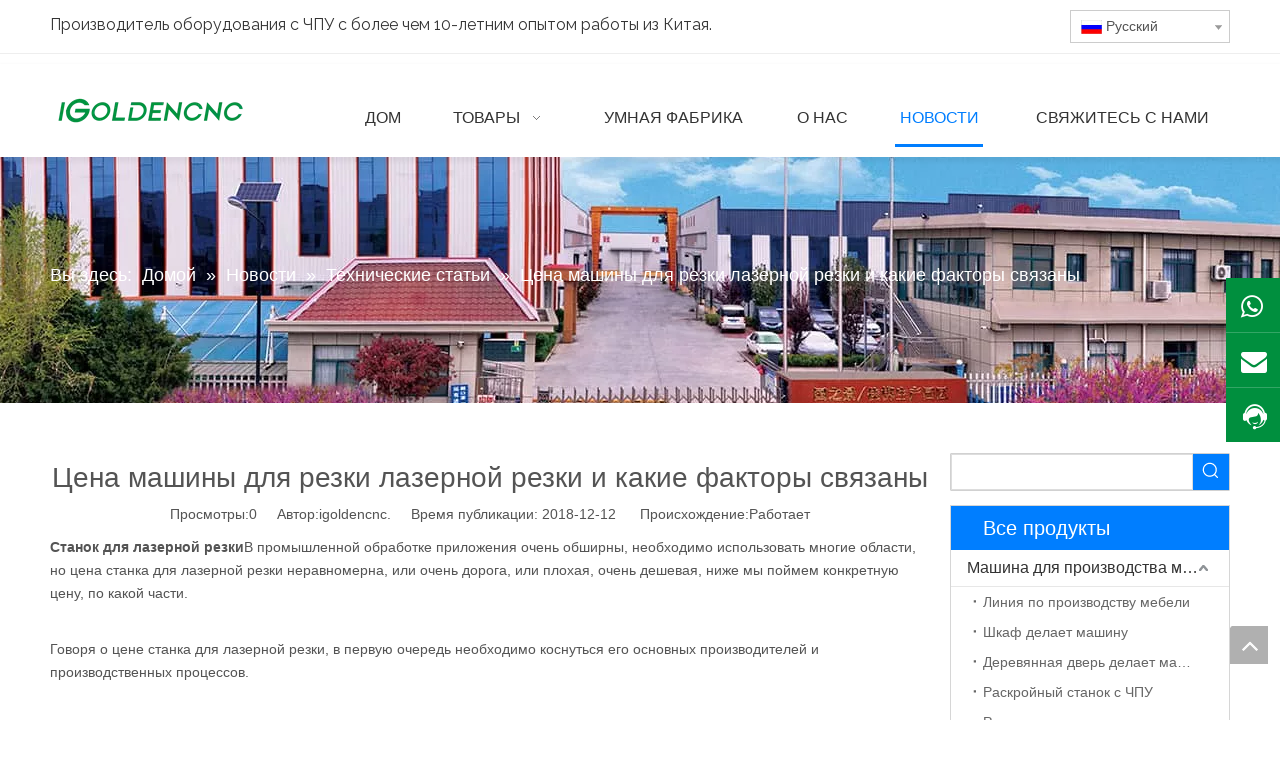

--- FILE ---
content_type: text/html;charset=utf-8
request_url: https://ru.igoldencnc.com/%D0%A6%D0%B5%D0%BD%D0%B0-%D0%BC%D0%B0%D1%88%D0%B8%D0%BD%D1%8B-%D0%B4%D0%BB%D1%8F-%D1%80%D0%B5%D0%B7%D0%BA%D0%B8-%D0%BB%D0%B0%D0%B7%D0%B5%D1%80%D0%BD%D0%BE%D0%B9-%D1%80%D0%B5%D0%B7%D0%BA%D0%B8-%D0%B8-%D0%BA%D0%B0%D0%BA%D0%B8%D0%B5-%D1%84%D0%B0%D0%BA%D1%82%D0%BE%D1%80%D1%8B-%D1%81%D0%B2%D1%8F%D0%B7%D0%B0%D0%BD%D1%8B-id3795102.html
body_size: 39726
content:
<!DOCTYPE html> <html lang="ru" prefix="og: http://ogp.me/ns#" style="height: auto;"> <head> <title>Цена станка для лазерной резки и какие факторы связаны - iGolden CNC</title> <meta name="keywords" content="Станок для лазерной резки"/> <meta name="description" content="Станок для лазерной резки в промышленной обработке приложения очень обширен, необходимо использовать многие области, но цена станка для лазерной резки неравномерна, или очень дорога, или очень низкая цена, ниже мы поймем конкретную цену, по какой части Это."/> <link data-type="dns-prefetch" data-domain="jkrorwxhnjirlk5q.ldycdn.com" rel="dns-prefetch" href="//jkrorwxhnjirlk5q.ldycdn.com"> <link data-type="dns-prefetch" data-domain="ijrorwxhnjirlk5q.ldycdn.com" rel="dns-prefetch" href="//ijrorwxhnjirlk5q.ldycdn.com"> <link data-type="dns-prefetch" data-domain="rirorwxhnjirlk5q.ldycdn.com" rel="dns-prefetch" href="//rirorwxhnjirlk5q.ldycdn.com"> <link rel="amphtml" href="https://ru.igoldencnc.com/amp/%D0%A6%D0%B5%D0%BD%D0%B0-%D0%BC%D0%B0%D1%88%D0%B8%D0%BD%D1%8B-%D0%B4%D0%BB%D1%8F-%D1%80%D0%B5%D0%B7%D0%BA%D0%B8-%D0%BB%D0%B0%D0%B7%D0%B5%D1%80%D0%BD%D0%BE%D0%B9-%D1%80%D0%B5%D0%B7%D0%BA%D0%B8-%D0%B8-%D0%BA%D0%B0%D0%BA%D0%B8%D0%B5-%D1%84%D0%B0%D0%BA%D1%82%D0%BE%D1%80%D1%8B-%D1%81%D0%B2%D1%8F%D0%B7%D0%B0%D0%BD%D1%8B-id3795102.html"/> <link rel="canonical" href="https://ru.igoldencnc.com/%D0%A6%D0%B5%D0%BD%D0%B0-%D0%BC%D0%B0%D1%88%D0%B8%D0%BD%D1%8B-%D0%B4%D0%BB%D1%8F-%D1%80%D0%B5%D0%B7%D0%BA%D0%B8-%D0%BB%D0%B0%D0%B7%D0%B5%D1%80%D0%BD%D0%BE%D0%B9-%D1%80%D0%B5%D0%B7%D0%BA%D0%B8-%D0%B8-%D0%BA%D0%B0%D0%BA%D0%B8%D0%B5-%D1%84%D0%B0%D0%BA%D1%82%D0%BE%D1%80%D1%8B-%D1%81%D0%B2%D1%8F%D0%B7%D0%B0%D0%BD%D1%8B-id3795102.html"/> <link rel="alternate" hreflang="ar" href="https://sa.igoldencnc.com/%D8%B3%D8%B9%D8%B1-%D8%A2%D9%84%D8%A9-%D8%A7%D9%84%D9%82%D8%B7%D8%B9-%D8%A8%D8%A7%D9%84%D9%84%D9%8A%D8%B2%D8%B1-%D9%88%D9%85%D8%A7-%D9%87%D9%8A-%D8%A7%D9%84%D8%B9%D9%88%D8%A7%D9%85%D9%84-%D8%B0%D8%A7%D8%AA-%D8%A7%D9%84%D8%B5%D9%84%D8%A9-id3716102.html"/> <link rel="alternate" hreflang="ru" href="https://ru.igoldencnc.com/%D0%A6%D0%B5%D0%BD%D0%B0-%D0%BC%D0%B0%D1%88%D0%B8%D0%BD%D1%8B-%D0%B4%D0%BB%D1%8F-%D1%80%D0%B5%D0%B7%D0%BA%D0%B8-%D0%BB%D0%B0%D0%B7%D0%B5%D1%80%D0%BD%D0%BE%D0%B9-%D1%80%D0%B5%D0%B7%D0%BA%D0%B8-%D0%B8-%D0%BA%D0%B0%D0%BA%D0%B8%D0%B5-%D1%84%D0%B0%D0%BA%D1%82%D0%BE%D1%80%D1%8B-%D1%81%D0%B2%D1%8F%D0%B7%D0%B0%D0%BD%D1%8B-id3795102.html"/> <link rel="alternate" hreflang="vi" href="https://vi.igoldencnc.com/Gi%C3%A1-m%C3%A1y-c%E1%BA%AFt-laser-v%C3%A0-c%C3%A1c-y%E1%BA%BFu-t%E1%BB%91-n%C3%A0o-c%C3%B3-li%C3%AAn-quan-id3692102.html"/> <link rel="alternate" hreflang="pt" href="https://pt.igoldencnc.com/Pre%C3%A7o-de-m%C3%A1quina-de-corte-a-laser-e-que-fatores-est%C3%A3o-relacionados-id3373102.html"/> <link rel="alternate" hreflang="ko" href="https://kr.igoldencnc.com/%EB%A0%88%EC%9D%B4%EC%A0%80-%EC%BB%A4%ED%8C%85-%EB%A8%B8%EC%8B%A0-%EA%B0%80%EA%B2%A9-%EB%B0%8F-%EA%B4%80%EB%A0%A8-%EC%9A%94%EC%9D%B8-id3752102.html"/> <link rel="alternate" hreflang="en" href="https://www.igoldencnc.com/Laser-cutting-machine-price-and-what-factors-are-related-id6470196.html"/> <link rel="alternate" hreflang="it" href="https://it.igoldencnc.com/Prezzo-della-macchina-da-taglio-laser-e-quali-fattori-sono-correlati-id3513102.html"/> <link rel="alternate" hreflang="fr" href="https://fr.igoldencnc.com/Price-machine-de-d%C3%A9coupe-au-laser-et-quels-facteurs-sont-li%C3%A9s-id3755102.html"/> <link rel="alternate" hreflang="es" href="https://es.igoldencnc.com/El-precio-de-la-m%C3%A1quina-de-corte-por-las-l%C3%A1ser-y-los-factores-est%C3%A1n-relacionados-id3534102.html"/> <link rel="alternate" hreflang="tr" href="https://tr.igoldencnc.com/Lazer-kesim-makinesi-fiyat%C4%B1-ve-hangi-fakt%C3%B6rlerle-ilgili-id3841102.html"/> <meta http-equiv="X-UA-Compatible" content="IE=edge"/> <meta name="renderer" content="webkit"/> <meta http-equiv="Content-Type" content="text/html; charset=utf-8"/> <meta name="viewport" content="width=device-width, initial-scale=1, user-scalable=no"/> <link rel="icon" href="//ijrorwxhnjirlk5q.ldycdn.com/cloud/ipBqpKinRilSonrnmiko/favicon.ico"> <link href="//ijrorwxhnjirlk5q.ldycdn.com/cloud/kmBppKinRiiSrmmpoqlrj/Igoldencnc.jpg" as="image" rel="preload"/> <link href="//ijrorwxhnjirlk5q.ldycdn.com/cloud/kqBppKinRiiSipnokqlqj/logo.png" as="image" rel="preload"/> <link type="text/css" rel="stylesheet" href="//ijrorwxhnjirlk5q.ldycdn.com/concat/boinKBv18wRciSlqmnoipomppkl/static/assets/widget/mobile_head/style08/style08.css,/static/assets/widget/mobile_head/css/headerStyles.css,/static/assets/widget/style/component/langBar/langBar.css,/static/assets/widget/style/component/follow/widget_setting_iconSize/iconSize24.css,/static/assets/style/bootstrap/cus.bootstrap.grid.system.css,/static/assets/style/bootstrap/cus.bootstrap.grid.system.split.css,/static/assets/widget/style/component/graphic/graphic.css,/static/assets/widget/script/plugins/picture/animate.css,/static/assets/widget/style/component/pictureNew/widget_setting_description/picture.description.css,/static/assets/widget/style/component/pictureNew/public/public.css"/> <link type="text/css" rel="stylesheet" href="//rirorwxhnjirlk5q.ldycdn.com/concat/0rinKB3axuReiSoqrqmmqljmoll/static/assets/widget/style/component/langBar/langBar.css,/static/assets/widget/script/plugins/smartmenu/css/navigation.css,/static/assets/widget/style/component/position/position.css,/static/assets/widget/style/component/articledetail/articledetail.css,/static/assets/widget/style/component/tiptap_richText/tiptap_richText.css"/> <style>@media(min-width:990px){[data-type="rows"][data-level="rows"]{display:flex}}</style> <link href="//jkrorwxhnjirlk5q.ldycdn.com/theme/kpjqKBnpiiSRpkinRijSrnkiRljSijSRrjpimrqrnimlqnr/style/style.css" type="text/css" rel="stylesheet" data-theme="true" data-static="false"/> <style guid='u_b61ab23b9f394e81bed7a94ec56dfec2' emptyRender='true' placeholder='true' type='text/css'></style> <link href="//ijrorwxhnjirlk5q.ldycdn.com/site-res/knkrKBnpiiSRnjirlkSRoimjmjlkSRoiimljlrSRrjnjlrmjqiprolSRqinlimqqojrrRrrSl.css?1745916688938" rel="stylesheet" data-extStyle="true" type="text/css" data-extAttr="20250429170846"/> <style data-type="unAboveTheFoldHeight">#outerContainer_1535348779128{height:73px;overflow:hidden}#outerContainer_1417076571785{height:60px;overflow:hidden}#outerContainer_1535352971576{height:298px;overflow:hidden}#outerContainer_1535359761368{height:188px;overflow:hidden}</style> <style guid='929ce7cf-552b-4a2e-9ac1-5e5ece6364b9' pm_pageStaticHack='' jumpName='head' pm_styles='head' type='text/css'>.sitewidget-langBar-20200918144212 .sitewidget-bd .front-icon-box.icon-style i{font-size:16px;color:#333 !important}.sitewidget-langBar-20200918144212 .sitewidget-bd .style21 #ZPKBiLFgUrCE-lang-drop-arrow{color:#333 !important}.sitewidget-langBar-20200918144212 .sitewidget-bd .style21 .lang-menu .lang-item a{color:#333 !important}.sitewidget-langBar-20200918144212 .sitewidget-bd .icon-style-i{font-size:16px;color:#333 !important}.sitewidget-langBar-20200918144212 .sitewidget-bd .lang-bar.style18.lang-style .lang-dropdown .block-iconbaseline-down{color:#333 !important}.sitewidget-langBar-20200918144212 .sitewidget-bd .lang-bar.style18.lang-style .lang-dropdown .lang-selected{color:#333 !important}.sitewidget-langBar-20200918144212 .sitewidget-bd .lang-bar.style18.lang-style .lang-dropdown .lang-menu a{color:#333 !important}.sitewidget-langBar-20200918144212 .sitewidget-bd .lang-bar.style18.lang-style .lang-dropdown .lang-menu{border-color:#333 !important}.sitewidget-langBar-20200918144212 .sitewidget-bd .lang-bar.style21.lang-style .lang-dropdown .lang-menu .menu-close-btn i{background:#333 !important}.sitewidget-langBar-20200918144212 .sitewidget-bd .front-icon-box i{font-size:20px;color:#333 !important}.sitewidget-langBar-20200918144212 .sitewidget-bd .front-icon-box.icon-style i{font-size:20px;color:#333 !important}.sitewidget-langBar-20200918144212 .sitewidget-bd .front-icon-box i:hover{color:#333 !important}.sitewidget-langBar-20200918144212 .sitewidget-bd .lang-bar .lang-dropdown .lang-selected{display:flex;justify-content:flex-start;align-items:center}.sitewidget-langBar-20200918144212 .sitewidget-bd .lang-bar .lang-dropdown .lang-selected .front-icon-box{display:flex;align-items:center;justify-content:center}.sitewidget-langBar-20200918144212.sitewidget-langBar .lang-bar .lang-dropdown .lang-selected{border:1px solid #ccc}.sitewidget-langBar-20200918144212.sitewidget-langBar .lang-bar .lang-dropdown .lang-menu{border:1px solid #ccc;border-top:0 solid #ccc}.sitewidget-langBar-20200918144212.sitewidget-langBar .lang-bar .lang-dropdown .lang-selected{background:#fff}.sitewidget-langBar-20200918144212.sitewidget-langBar .lang-bar .lang-dropdown .lang-menu{background:#fff}.sitewidget-langBar-20200918144212 .lang-bar .lang-dropdown-front-icon{background:unset !important}.sitewidget-prodCategory-20210531154337.category-default-simple .sitewidget-bd>ul>li>a{font-size:16px;line-height:36px;color:#333}.sitewidget-prodCategory-20210531154337.category-default-simple .sitewidget-bd>ul>li>span{top:6px}.sitewidget-prodCategory-20210531154337.category-default-gray .sitewidget-bd>ul>li>span{right:16px}.sitewidget-prodCategory-20210531154337.category-default-simple .sitewidget-bd>ul>li>a:hover{color:#007eff}.sitewidget-prodCategory-20210531154337.category-default-simple i.list-mid-dot{top:15px;background:#333}.sitewidget-prodCategory-20210531154337.category-default-simple .sitewidget-bd>ul>li>a:hover+i.list-mid-dot{background:#007eff}.sitewidget-prodCategory-20210531154337.category-default-simple .sitewidget-bd li.on>a{color:#007eff !important}.sitewidget-prodCategory-20210531154337.category-default-simple .sitewidget-bd>ul>li.on>a+i.list-mid-dot{background:#007eff}</style><link rel='preload' as='style' onload='this.onload=null;this.rel="stylesheet"' href='https://fonts.googleapis.com/css?family=Raleway:400&display=swap' data-type='1' type='text/css' media='all'/> <script type="text/javascript" src="//rirorwxhnjirlk5q.ldycdn.com/static/t-oiBpBKwKnkzwsp7n/assets/script/jquery-1.11.0.concat.js"></script> <script async src="//ld-analytics.ldycdn.com/iiBmnKirlkSRRrQSiRSRrorljp/ltm-web.js?v=1745917726000"></script><script type="text/x-delay-ids" data-type="delayIds" data-device="pc" data-xtype="0" data-delayIds='["ZPKBiLFgUrCE","cCALiBFUYksE","arpVYLuBgWaO","eTpqNLPKDUit","gtABsLapZPEO","lRUgYLFpWJEj","hIpVNgkAjLFE","erKqNBafkCQj","gUpVNqPKjunE"]'></script> <script>onloadHack(function(){setTimeout(()=>{var script=document.createElement("script");script.src="https://www.googletagmanager.com/gtag/js?id\x3dG-5BZMSJ398C";document.head.appendChild(script);script.onload=function(){window.dataLayer=window.dataLayer||[];function gtag(){dataLayer.push(arguments)}gtag("js",new Date);gtag("config","G-5BZMSJ398C")}},6060)});</script> <script>(function(w,d,s,l,i){w[l]=w[l]||[];w[l].push({"gtm.start":(new Date).getTime(),event:"gtm.js"});var f=d.getElementsByTagName(s)[0],j=d.createElement(s),dl=l!="dataLayer"?"\x26l\x3d"+l:"";j.async=true;j.src="https://www.googletagmanager.com/gtm.js?id\x3d"+i+dl;setTimeout(function(){f.parentNode.insertBefore(j,f)},6E3)})(window,document,"script","dataLayer","GTM-N3R2KKR");</script> <script type="text/javascript">(function(m,e,t,r,i,k,a){m[i]=m[i]||function(){(m[i].a=m[i].a||[]).push(arguments)};m[i].l=1*new Date;k=e.createElement(t),a=e.getElementsByTagName(t)[0],k.async=1,k.src=r,a.parentNode.insertBefore(k,a)})(window,document,"script","https://mc.yandex.ru/metrika/tag.js","ym");ym(88841056,"init",{clickmap:true,trackLinks:true,accurateTrackBounce:true,webvisor:true,ecommerce:"dataLayer"});</script> <meta name="yandex-verification" content="a1d423ae19e181fc"/><script guid='7d64d9d7-c32b-47d5-bcc9-e3d47596b342' pm_pageStaticHack='true' jumpName='head' pm_scripts='head' type='text/javascript'>try{(function(window,undefined){var phoenixSite=window.phoenixSite||(window.phoenixSite={});phoenixSite.lanEdition="RU_RU";var page=phoenixSite.page||(phoenixSite.page={});page.cdnUrl="//jkrorwxhnjirlk5q.ldycdn.com";page.siteUrl="https://ru.igoldencnc.com";page.lanEdition=phoenixSite.lanEdition;page._menu_prefix="";page._menu_trans_flag="";page._captcha_domain_prefix="captcha.c";page._pId="lAfKVlrzCTYj";phoenixSite._sViewMode="true";phoenixSite._templateSupport="true";phoenixSite._singlePublish="false"})(this)}catch(e){try{console&&
console.log&&console.log(e)}catch(e){}};</script> <!--[if lt IE 9]><style guid='u_6bc97886d2b6411d8eaa7f6a6b157107' type='text/css'>.col-md-1,.col-md-2,.col-md-3,.col-md-4,.col-md-5,.col-md-6,.col-md-7,.col-md-8,.col-md-9,.col-md-10,.col-md-11,.col-md-12{float:left}.col-md-12{width:100%}.col-md-11{width:91.66666666666666%}.col-md-10{width:83.33333333333334%}.col-md-9{width:75%}.col-md-8{width:66.66666666666666%}.col-md-7{width:58.333333333333336%}.col-md-6{width:50%}.col-md-5{width:41.66666666666667%}.col-md-4{width:33.33333333333333%;*width:33.2%}.col-md-3{width:25%}.col-md-2{width:16.666666666666664%}.col-md-1{width:8.333333333333332%}</style> <script src="//ijrorwxhnjirlk5q.ldycdn.com/static/assets/script/plugins/bootstrap/respond.src.js?_=1745916688938"></script> <link href="//rirorwxhnjirlk5q.ldycdn.com/respond-proxy.html" id="respond-proxy" rel="respond-proxy"/> <link href="/assets/respond/respond.proxy.gif" id="respond-redirect" rel="respond-redirect"/> <script src="/assets/respond/respond.proxy.js?_=1745916688938"></script><![endif]--> <meta name="google-site-verification" content="ZqCQQGCB_0F4ZTphhp4MeAwZAwklr5TdoVYDlWeEKWU"/> <script id='u_8dfc7f0bb087458cb93b45f22130d7d1' guid='u_8dfc7f0bb087458cb93b45f22130d7d1' pm_script='init_top' type='text/javascript'>try{(function(window,undefined){var datalazyloadDefaultOptions=window.datalazyloadDefaultOptions||(window.datalazyloadDefaultOptions={});datalazyloadDefaultOptions["version"]="2.0.1";datalazyloadDefaultOptions["isMobileViewer"]="false";datalazyloadDefaultOptions["hasCLSOptimizeAuth"]="false";datalazyloadDefaultOptions["_version"]="2.0.0";datalazyloadDefaultOptions["isPcOptViewer"]="true"})(this)}catch(e){try{console&&console.log&&console.log(e)}catch(e){}};</script> <script id='u_c4ba633c6c8e4e188be22a673bf4c559' guid='u_c4ba633c6c8e4e188be22a673bf4c559' type='text/javascript'>try{var thisUrl=location.host;var referUrl=document.referrer;if(referUrl.indexOf(thisUrl)==-1)localStorage.setItem("landedPage",document.URL)}catch(e){try{console&&console.log&&console.log(e)}catch(e){}};</script> </head> <body class=" frontend-body-canvas "> <noscript><iframe src="https://www.googletagmanager.com/ns.html?id=GTM-N3R2KKR" height="0" width="0" style="display:none;visibility:hidden"></iframe></noscript> <noscript><div><img src="https://mc.yandex.ru/watch/88841056" style="position:absolute; left:-9999px;" alt=""/></div></noscript> <div id='backstage-headArea' headFlag='1' class='hideForMobile'><div class="outerContainer" data-mobileBg="true" id="outerContainer_1538214227482" data-type="outerContainer" data-level="rows"><div class="container" data-type="container" data-level="rows" cnttype="backstage-container-mark"><div class="row" data-type="rows" data-level="rows" data-attr-xs="null" data-attr-sm="null"><div class="col-md-7" id="column_1622171703352" data-type="columns" data-level="columns"><div id="location_1622171703353" data-type="locations" data-level="rows"><div class="backstage-stwidgets-settingwrap " id="component_gtABsLapZPEO" data-scope="0" data-settingId="gtABsLapZPEO" data-relationCommonId="lAfKVlrzCTYj" data-classAttr="sitewidget-text-20180929174350"> <div class="sitewidget-text sitewidget-text-20180929174350 sitewidget-olul-liststyle"> <div class=" sitewidget-bd "> Производитель оборудования с ЧПУ с более чем 10-летним опытом работы из Китая. </div> </div> <script type="text/x-delay-script" data-id="gtABsLapZPEO" data-jsLazyloadType="1" data-alias="text" data-jsLazyload='true' data-type="component" data-jsDepand='["//jkrorwxhnjirlk5q.ldycdn.com/static/t-iiBpBKzKqwjngw7l/assets/widget/script/compsettings/comp.text.settings.js"]' data-jsThreshold='5' data-cssDepand='' data-cssThreshold='5'>(function(window,$,undefined){})(window,$);</script><script id='u_200101525727419d8593eb2678067afe' guid='u_200101525727419d8593eb2678067afe' type='text/javascript'>try{$(function(){$(".sitewidget-text-20180929174350 .sitewidget-bd a").each(function(){if($(this).attr("href"))if($(this).attr("href").indexOf("#")!=-1){console.log("anchor-link",$(this));$(this).attr("anchor-link","true")}})})}catch(e){try{console&&console.log&&console.log(e)}catch(e){}};</script> </div> </div></div><div class="col-md-5" id="column_1605668231850" data-type="columns" data-level="columns"><div id="location_1605668231851" data-type="locations" data-level="rows"><div class="backstage-stwidgets-settingwrap" scope="0" settingId="ZPKBiLFgUrCE" id="component_ZPKBiLFgUrCE" relationCommonId="lAfKVlrzCTYj" classAttr="sitewidget-langBar-20200918144212"> <div class="sitewidget-langBar sitewidget-langBar-20200918144212"> <div class="sitewidget-bd"> <div class="lang-bar lang-bar-right "> <div class="lang-dropdown"> <div class="lang-selected"><img src='//ijrorwxhnjirlk5q.ldycdn.com/static/assets/widget/images/langBar/5.jpg' alt="Pусский" class='lang-icon'/>Pусский</div> <div class="lang-arrow" id="ZPKBiLFgUrCE-lang-drop-arrow"></div> <ul class="lang-menu" id="ZPKBiLFgUrCE-lang-drop-menu" style="margin-top: 0"> <li class="lang-item" title="English" data-lanCode="0" data-default="0"><a target="_blank" href='https://www.igoldencnc.com/Laser-cutting-machine-price-and-what-factors-are-related-id6470196.html' target="_blank"><div class="front-img"><div class="lang-sprites-slide sprites sprites-0"></div></div>English</a></li> <li class="lang-item" title="العربية" data-lanCode="3" data-default="0"><a target="_blank" href='https://sa.igoldencnc.com/%D8%B3%D8%B9%D8%B1-%D8%A2%D9%84%D8%A9-%D8%A7%D9%84%D9%82%D8%B7%D8%B9-%D8%A8%D8%A7%D9%84%D9%84%D9%8A%D8%B2%D8%B1-%D9%88%D9%85%D8%A7-%D9%87%D9%8A-%D8%A7%D9%84%D8%B9%D9%88%D8%A7%D9%85%D9%84-%D8%B0%D8%A7%D8%AA-%D8%A7%D9%84%D8%B5%D9%84%D8%A9-id3716102.html' target="_blank"><div class="front-img"><div class="lang-sprites-slide sprites sprites-3"></div></div>العربية</a></li> <li class="lang-item" title="Français" data-lanCode="4" data-default="0"><a target="_blank" href='https://fr.igoldencnc.com/Price-machine-de-d%C3%A9coupe-au-laser-et-quels-facteurs-sont-li%C3%A9s-id3755102.html' target="_blank"><div class="front-img"><div class="lang-sprites-slide sprites sprites-4"></div></div>Français</a></li> <li class="lang-item" title="Español" data-lanCode="6" data-default="0"><a target="_blank" href='https://es.igoldencnc.com/El-precio-de-la-m%C3%A1quina-de-corte-por-las-l%C3%A1ser-y-los-factores-est%C3%A1n-relacionados-id3534102.html' target="_blank"><div class="front-img"><div class="lang-sprites-slide sprites sprites-6"></div></div>Español</a></li> <li class="lang-item" title="Português" data-lanCode="7" data-default="0"><a target="_blank" href='https://pt.igoldencnc.com/Pre%C3%A7o-de-m%C3%A1quina-de-corte-a-laser-e-que-fatores-est%C3%A3o-relacionados-id3373102.html' target="_blank"><div class="front-img"><div class="lang-sprites-slide sprites sprites-7"></div></div>Português</a></li> <li class="lang-item" title="Italiano" data-lanCode="9" data-default="0"><a target="_blank" href='https://it.igoldencnc.com/Prezzo-della-macchina-da-taglio-laser-e-quali-fattori-sono-correlati-id3513102.html' target="_blank"><div class="front-img"><div class="lang-sprites-slide sprites sprites-9"></div></div>Italiano</a></li> <li class="lang-item" title="한국어" data-lanCode="11" data-default="0"><a target="_blank" href='https://kr.igoldencnc.com/%EB%A0%88%EC%9D%B4%EC%A0%80-%EC%BB%A4%ED%8C%85-%EB%A8%B8%EC%8B%A0-%EA%B0%80%EA%B2%A9-%EB%B0%8F-%EA%B4%80%EB%A0%A8-%EC%9A%94%EC%9D%B8-id3752102.html' target="_blank"><div class="front-img"><div class="lang-sprites-slide sprites sprites-11"></div></div>한국어</a></li> <li class="lang-item" title="Tiếng Việt" data-lanCode="13" data-default="0"><a target="_blank" href='https://vi.igoldencnc.com/Gi%C3%A1-m%C3%A1y-c%E1%BA%AFt-laser-v%C3%A0-c%C3%A1c-y%E1%BA%BFu-t%E1%BB%91-n%C3%A0o-c%C3%B3-li%C3%AAn-quan-id3692102.html' target="_blank"><div class="front-img"><div class="lang-sprites-slide sprites sprites-13"></div></div>Tiếng Việt</a></li> <li class="lang-item" title="Türk dili" data-lanCode="16" data-default="0"><a target="_blank" href='https://tr.igoldencnc.com/Lazer-kesim-makinesi-fiyat%C4%B1-ve-hangi-fakt%C3%B6rlerle-ilgili-id3841102.html' target="_blank"><div class="front-img"><div class="lang-sprites-slide sprites sprites-16"></div></div>Türk dili</a></li> </ul> </div> </div> </div> </div> <style>.sitewidget-langBar .lang-bar.style17 .lang-dropdown .lang-menu{display:none}</style> <script id='u_a94599a2cbc443ed9e67048447b97bfe' guid='u_a94599a2cbc443ed9e67048447b97bfe' type='text/javascript'>try{function sortableli(el,data,value){var newArr=[];if(value=="0"||value=="1"||value=="2"||value=="3"||value=="4"||value=="5"||value=="6"||value=="7"||value=="8"||value=="12"||value=="14"){for(var i=0;i<data.length;i++)el.find(".lang-cont").each(function(){if(data[i].isDefault=="0"){if($(this).attr("data-default")=="0")if($(this).attr("data-lancode")==data[i].islanCode){var cloneSpan=$(this).clone(true);newArr.push(cloneSpan)}}else if($(this).attr("data-default")=="1")if($(this).attr("data-lancode")==
data[i].islanCode){var cloneSpan=$(this).clone(true);newArr.push(cloneSpan)}});if(value=="0"||value=="6"||value=="3")var langDivMid=' \x3cspan class\x3d"lang-div-mid"\x3e|\x3c/span\x3e ';else if(value=="1"||value=="4"||value=="7"||value=="14")var langDivMid=' \x3cspan class\x3d"lang-div-mid"\x3e\x3c/span\x3e ';else if(value=="2"||value=="12"||value=="5"||value=="8")var langDivMid=' \x3cspan class\x3d"lang-div-mid"\x3e/\x3c/span\x3e ';else var langDivMid=' \x3cspan class\x3d"lang-div-mid"\x3e|\x3c/span\x3e ';
if(newArr.length>=0){el.find("span").remove();for(var i=0;i<newArr.length;i++){el.append(newArr[i]);if(i==newArr.length-1);else el.append(langDivMid)}}}else{for(var i=0;i<data.length;i++)el.find(".lang-item").each(function(){if(data[i].isDefault=="0"){if($(this).attr("data-default")=="0")if($(this).attr("data-lancode")==data[i].islanCode){var cloneSpan=$(this).clone(true);newArr.push(cloneSpan)}}else if($(this).attr("data-default")=="1")if($(this).attr("data-lancode")==data[i].islanCode){var cloneSpan=
$(this).clone(true);newArr.push(cloneSpan)}});if(newArr.length>=0){el.find(".lang-item").remove();for(var i=0;i<newArr.length;i++)if(value=="13")el.find(".langBar-easystyle-sub").append(newArr[i]);else el.find(".lang-menu").append(newArr[i])}}}$(function(){var dom=$(".sitewidget-langBar-20200918144212 .sitewidget-bd .lang-bar");var sortArr=[{"id":0,"islanCode":"0","isDefault":"0"},{"id":1,"islanCode":"3","isDefault":"0"},{"id":2,"islanCode":"4","isDefault":"0"},{"id":3,"islanCode":"5","isDefault":"0"},
{"id":4,"islanCode":"6","isDefault":"0"},{"id":5,"islanCode":"7","isDefault":"0"},{"id":6,"islanCode":"9","isDefault":"0"},{"id":7,"islanCode":"11","isDefault":"0"},{"id":8,"islanCode":"13","isDefault":"0"},{"id":9,"islanCode":"16","isDefault":"0"}];if(sortArr!=""&&sortArr!=undefined)sortableli(dom,sortArr,11);var iconEl=$(".sitewidget-langBar-20200918144212 .lang-bar .front-icon-box");if(iconEl.length>0)$(".sitewidget-langBar-20200918144212 .lang-bar .lang-dropdown .lang-selected").prepend(iconEl)})}catch(e){try{console&&
console.log&&console.log(e)}catch(e){}};</script> <script type="text/x-delay-script" data-id="ZPKBiLFgUrCE" data-jsLazyloadType="1" data-alias="langBar" data-jsLazyload='true' data-type="component" data-jsDepand='["//rirorwxhnjirlk5q.ldycdn.com/static/t-rrBqBKqKlnzlzr7n/assets/widget/script/compsettings/comp.langBar.settings.js"]' data-jsThreshold='5' data-cssDepand='' data-cssThreshold='5'>(function(window,$,undefined){try{$(function(){if(!phoenixSite.phoenixCompSettings||!phoenixSite.phoenixCompSettings.langBar)$.getScript("//jkrorwxhnjirlk5q.ldycdn.com/static/assets/widget/script/compsettings/comp.langBar.settings.js?_\x3d1767099479246",function(){phoenixSite.phoenixCompSettings.langBar.langBarSublist("ZPKBiLFgUrCE","11",".sitewidget-langBar-20200918144212")});else phoenixSite.phoenixCompSettings.langBar.langBarSublist("ZPKBiLFgUrCE","11",".sitewidget-langBar-20200918144212")})}catch(e){try{console&&
console.log&&console.log(e)}catch(e){}}})(window,$);</script></div> </div></div></div></div></div><div class="outerContainer" data-mobileBg="true" id="outerContainer_1595813998144" data-type="outerContainer" data-level="rows"><div class="container" data-type="container" data-level="rows" cnttype="backstage-container-mark"><div class="row" data-type="rows" data-level="rows" data-attr-xs="null" data-attr-sm="null"><div class="col-md-12" id="column_1595813976684" data-type="columns" data-level="columns"><div id="location_1595813976687" data-type="locations" data-level="rows"><div class="backstage-stwidgets-settingwrap" id="component_erKqNBafkCQj" data-scope="0" data-settingId="erKqNBafkCQj" data-relationCommonId="lAfKVlrzCTYj" data-classAttr="sitewidget-placeHolder-20200727094102"> <div class="sitewidget-placeholder sitewidget-placeHolder-20200727094102"> <div class="sitewidget-bd"> <div class="resizee" style="height:10px"></div> </div> </div> <script type="text/x-delay-script" data-id="erKqNBafkCQj" data-jsLazyloadType="1" data-alias="placeHolder" data-jsLazyload='true' data-type="component" data-jsDepand='' data-jsThreshold='' data-cssDepand='' data-cssThreshold=''>(function(window,$,undefined){})(window,$);</script></div> </div></div></div></div></div><div class="outerContainer" data-mobileBg="true" id="outerContainer_1535348779128" data-type="outerContainer" data-level="rows" autohold><div class="container" data-type="container" data-level="rows" cnttype="backstage-container-mark"><div class="row" data-type="rows" data-level="rows" data-attr-xs="null" data-attr-sm="null"><div class="col-md-12" id="column_1535347594607" data-type="columns" data-level="columns"><div class="row" data-type="rows" data-level="rows"><div class="col-md-3" id="column_1535452931488" data-type="columns" data-level="columns"><div id="location_1535452931491" data-type="locations" data-level="rows"><div class="backstage-stwidgets-settingwrap" scope="0" settingId="gUpVNqPKjunE" id="component_gUpVNqPKjunE" relationCommonId="lAfKVlrzCTYj" classAttr="sitewidget-logo-20180930155641"> <div class="sitewidget-pictureNew sitewidget-logo sitewidget-logo-20180930155641"> <div class="sitewidget-bd"> <style>.sitewidget-logo-20180930155641 img{filter:blur(0);transition:filter .5s ease}</style> <div class="picture-resize-wrap " style="position: relative; width: 100%; text-align: left; "> <span class="picture-wrap pic-style-default 666 " data-ee="" id="picture-wrap-gUpVNqPKjunE" style="display: inline-block; position: relative;max-width: 100%;"> <a class="imgBox mobile-imgBox" style="display: inline-block; position: relative;max-width: 100%;" href="https://www.igoldencnc.com/"> <img src="//ijrorwxhnjirlk5q.ldycdn.com/cloud/kqBppKinRijSllmkkplnj/iGOLDENCNC-logoben.png" alt="Igoldencnc логотип 本" title="Igoldencnc логотип 本" phoenixLazyload='true'/> </a> </span> </div> </div> </div> </div> <script type="text/x-delay-script" data-id="gUpVNqPKjunE" data-jsLazyloadType="1" data-alias="logo" data-jsLazyload='true' data-type="component" data-jsDepand='["//ijrorwxhnjirlk5q.ldycdn.com/static/t-lkBpBKkKlplwsz7r/assets/widget/script/plugins/jquery.lazyload.js","//rirorwxhnjirlk5q.ldycdn.com/static/t-ilBoBKrKlwrolo7m/assets/widget/script/compsettings/comp.logo.settings.js"]' data-jsThreshold='5' data-cssDepand='' data-cssThreshold='5'>(function(window,$,undefined){try{(function(window,$,undefined){var respSetting={},temp;$(function(){$("#picture-wrap-gUpVNqPKjunE").on("webkitAnimationEnd webkitTransitionEnd mozAnimationEnd MSAnimationEnd oanimationend animationend",function(){var rmClass="animated bounce zoomIn pulse rotateIn swing fadeIn bounceInDown bounceInLeft bounceInRight bounceInUp fadeInDownBig fadeInLeftBig fadeInRightBig fadeInUpBig zoomInDown zoomInLeft zoomInRight zoomInUp";$(this).removeClass(rmClass)});var version=
$.trim("20200313131553");if(!!!version)version=undefined;if(phoenixSite.phoenixCompSettings&&typeof phoenixSite.phoenixCompSettings.logo!=="undefined"&&phoenixSite.phoenixCompSettings.logo.version==version&&typeof phoenixSite.phoenixCompSettings.logo.logoLoadEffect=="function"){phoenixSite.phoenixCompSettings.logo.logoLoadEffect("gUpVNqPKjunE",".sitewidget-logo-20180930155641","","",respSetting);if(!!phoenixSite.phoenixCompSettings.logo.version&&phoenixSite.phoenixCompSettings.logo.version!="1.0.0")loadAnimationCss();
return}var resourceUrl="//jkrorwxhnjirlk5q.ldycdn.com/static/assets/widget/script/compsettings/comp.logo.settings.js?_\x3d1745916688938";if(phoenixSite&&phoenixSite.page){var cdnUrl=phoenixSite.page.cdnUrl;if(cdnUrl&&cdnUrl!="")resourceUrl=cdnUrl+"/static/assets/widget/script/compsettings/comp.logo.settings.js?_\x3d1745916688938"}var callback=function(){phoenixSite.phoenixCompSettings.logo.logoLoadEffect("gUpVNqPKjunE",".sitewidget-logo-20180930155641","","",respSetting);if(!!phoenixSite.phoenixCompSettings.logo.version&&
phoenixSite.phoenixCompSettings.logo.version!="1.0.0")loadAnimationCss()};if(phoenixSite.cachedScript)phoenixSite.cachedScript(resourceUrl,callback());else $.getScript(resourceUrl,callback())});function loadAnimationCss(){var link=document.createElement("link");link.rel="stylesheet";link.type="text/css";link.href="//ijrorwxhnjirlk5q.ldycdn.com/static/assets/widget/script/plugins/picture/animate.css?1745916688938";var head=document.getElementsByTagName("head")[0];head.appendChild(link)}})(window,jQuery)}catch(e){try{console&&
console.log&&console.log(e)}catch(e){}}})(window,$);</script> </div></div><div class="col-md-9" id="column_1622172171374" data-type="columns" data-level="columns"><div id="location_1622172171375" data-type="locations" data-level="rows"><div class="backstage-stwidgets-settingwrap" id="component_arpVYLuBgWaO" data-scope="0" data-settingId="arpVYLuBgWaO" data-relationCommonId="lAfKVlrzCTYj" data-classAttr="sitewidget-placeHolder-20210528081455"> <div class="sitewidget-placeholder sitewidget-placeHolder-20210528081455"> <div class="sitewidget-bd"> <div class="resizee" style="height:18px"></div> </div> </div> <script type="text/x-delay-script" data-id="arpVYLuBgWaO" data-jsLazyloadType="1" data-alias="placeHolder" data-jsLazyload='true' data-type="component" data-jsDepand='' data-jsThreshold='' data-cssDepand='' data-cssThreshold=''>(function(window,$,undefined){})(window,$);</script></div><div class="backstage-stwidgets-settingwrap" scope="0" settingId="cCALiBFUYksE" id="component_cCALiBFUYksE" relationCommonId="lAfKVlrzCTYj" classAttr="sitewidget-navigation_style-20180827134645"> <div class="sitewidget-navigation_style sitewidget-navnew fix sitewidget-navigation_style-20180827134645 navnew-wide-style5 navnew-style5 navnew-way-slide navnew-slideRight"> <a href="javascript:;" class="navnew-thumb-switch navnew-thumb-way-slide navnew-thumb-slideRight" style="background-color:transparent"> <span class="nav-thumb-ham first" style="background-color:#333333"></span> <span class="nav-thumb-ham second" style="background-color:#333333"></span> <span class="nav-thumb-ham third" style="background-color:#333333"></span> </a> <ul class="navnew smsmart navnew-item-overview navnew-way-slide navnew-slideRight navnew-wide-substyle1 navnew-substyle1"> <li id="parent_0" class="navnew-item navLv1 " data-visible="1"> <a id="nav_20056654" target="_self" rel="" class="navnew-link" data-currentIndex="" href="/"><i class="icon "></i><span class="text-width">Дом</span> </a> <span class="navnew-separator"></span> </li> <li id="parent_1" class="navnew-item navLv1 " data-visible="1"> <a id="nav_20433884" target="_self" rel="" class="navnew-link" data-currentIndex="" href="/products.html"><i class="icon "></i><span class="text-width">Товары</span> </a> <span class="navnew-separator"></span> <ul class="navnew-sub1 " data-visible="1"> <li class="navnew-sub1-item navLv2" data-visible="1"> <a id="nav_20433974" target="_self" rel="" class="navnew-sub1-link" data-currentIndex="" href="/cncrouter.html"> <i class="icon "></i>ЧПУ маршрутизатор</a> <ul class="navnew-sub2"> <li class=" navnew-sub2-item navLv3" data-visible="1"> <a class="navnew-sub2-link" id="nav_20433964" target="_self" rel="" data-currentIndex='' href="/5-axis-cnc-router.html"><i class="icon "> </i>5 оси ЧПУ маршрутизатор</a> </li> <li class=" navnew-sub2-item navLv3" data-visible="1"> <a class="navnew-sub2-link" id="nav_21236834" target="_self" rel="" data-currentIndex='' href="/atc-cnc-router.html"><i class="icon undefined"> </i>Фрезерный станок с ЧПУ ATC</a> </li> <li class=" navnew-sub2-item navLv3" data-visible="1"> <a class="navnew-sub2-link" id="nav_20433954" target="_self" rel="" data-currentIndex='' href="/4-axis-cnc-router.html"><i class="icon "> </i>4 оси ЧПУ маршрутизатор</a> </li> <li class=" navnew-sub2-item navLv3" data-visible="1"> <a class="navnew-sub2-link" id="nav_21236844" target="_self" rel="" data-currentIndex='' href="/cnc-router-with-rotary-axis.html"><i class="icon undefined"> </i>Фрезерный станок с ЧПУ с поворотной осью</a> </li> <li class=" navnew-sub2-item navLv3" data-visible="1"> <a class="navnew-sub2-link" id="nav_20433944" target="_self" rel="" data-currentIndex='' href="/3-axis-cnc-router.html"><i class="icon "> </i>Маршрутизатор с ЧПУ</a> </li> <li class=" navnew-sub2-item navLv3" data-visible="1"> <a class="navnew-sub2-link" id="nav_21236854" target="_self" rel="" data-currentIndex='' href="/wood-lathe-machine.html"><i class="icon undefined"> </i>Токарный станок по дереву</a> </li> </ul> </li> <li class="navnew-sub1-item navLv2" data-visible="1"> <a id="nav_20433934" target="_self" rel="" class="navnew-sub1-link" data-currentIndex="" href="/furniture-making-machine.html"> <i class="icon "></i>Машина для производства мебели</a> <ul class="navnew-sub2"> <li class=" navnew-sub2-item navLv3" data-visible="1"> <a class="navnew-sub2-link" id="nav_20433924" target="_self" rel="" data-currentIndex='' href="/cabinet-making-machine.html"><i class="icon "> </i>Шкаф делает машину</a> </li> <li class=" navnew-sub2-item navLv3" data-visible="1"> <a class="navnew-sub2-link" id="nav_21236884" target="_self" rel="" data-currentIndex='' href="/furniture-production-line.html"><i class="icon undefined"> </i>Линия по производству мебели</a> </li> <li class=" navnew-sub2-item navLv3" data-visible="1"> <a class="navnew-sub2-link" id="nav_20433914" target="_self" rel="" data-currentIndex='' href="/door-carving-machine.html"><i class="icon "> </i>Деревянная дверь делает машину</a> </li> <li class=" navnew-sub2-item navLv3" data-visible="1"> <a class="navnew-sub2-link" id="nav_20433904" target="_self" rel="" data-currentIndex='' href="/cnc-nesting-machining-centres.html"><i class="icon "> </i>Центы в гнездящихся центрах с ЧПУ</a> </li> <li class=" navnew-sub2-item navLv3" data-visible="1"> <a class="navnew-sub2-link" id="nav_21236794" target="_self" rel="" data-currentIndex='' href="/automatic-edge-banding-machine.html"><i class="icon undefined"> </i>Кромкооблицовочный станок</a> </li> <li class=" navnew-sub2-item navLv3" data-visible="1"> <a class="navnew-sub2-link" id="nav_21236804" target="_self" rel="" data-currentIndex='' href="/vacuum-press-machine.html"><i class="icon undefined"> </i>Вакуумный пресс</a> </li> <li class=" navnew-sub2-item navLv3" data-visible="1"> <a class="navnew-sub2-link" id="nav_21236814" target="_self" rel="" data-currentIndex='' href="/cnc-drilling-machine.html"><i class="icon undefined"> </i>Сверлильный станок с ЧПУ</a> </li> <li class=" navnew-sub2-item navLv3" data-visible="1"> <a class="navnew-sub2-link" id="nav_21236824" target="_self" rel="" data-currentIndex='' href="/sliding-table-saw.html"><i class="icon undefined"> </i>Раздвижная пила</a> </li> </ul> </li> <li class="navnew-sub1-item navLv2" data-visible="1"> <a id="nav_20433894" target="_self" rel="" class="navnew-sub1-link" data-currentIndex="" href="/stone-cnc-router.html"> <i class="icon "></i>Фрезерный станок по камню с ЧПУ</a> </li> <li class="navnew-sub1-item navLv2" data-visible="1"> <a id="nav_20433784" target="_self" rel="" class="navnew-sub1-link" data-currentIndex="" href="/mini-cnc-router.html"> <i class="icon "></i>Маленький фрезерный станок с ЧПУ</a> </li> <li class="navnew-sub1-item navLv2" data-visible="1"> <a id="nav_20433874" target="_self" rel="" class="navnew-sub1-link" data-currentIndex="" href="/eps-foam-cnc-router.html"> <i class="icon "></i>EPS Poam CNC машина</a> </li> <li class="navnew-sub1-item hide navLv2" data-visible="0"> <a id="nav_20433864" target="_self" rel="" class="navnew-sub1-link" data-currentIndex="" href="/cnc-acrylic-cutter.html"> <i class="icon "></i>CNC акриловый резак</a> </li> <li class="navnew-sub1-item navLv2" data-visible="1"> <a id="nav_20433854" target="_self" rel="" class="navnew-sub1-link" data-currentIndex="" href="/laser-machine.html"> <i class="icon "></i>Лазерная машина</a> <ul class="navnew-sub2"> <li class=" navnew-sub2-item navLv3" data-visible="1"> <a class="navnew-sub2-link" id="nav_20433844" target="_self" rel="" data-currentIndex='' href="/laser-engraving-machine.html"><i class="icon "> </i>Лазерная машина CO2</a> </li> <li class=" navnew-sub2-item navLv3" data-visible="1"> <a class="navnew-sub2-link" id="nav_20433834" target="_self" rel="" data-currentIndex='' href="/fiber-cutting-machine.html"><i class="icon "> </i>Автомобиль для резки волокна</a> </li> <li class=" navnew-sub2-item navLv3" data-visible="1"> <a class="navnew-sub2-link" id="nav_20433824" target="_self" rel="" data-currentIndex='' href="/laser-cleaning-machine.html"><i class="icon "> </i>Лазерная чистящая машина</a> </li> <li class=" navnew-sub2-item navLv3" data-visible="1"> <a class="navnew-sub2-link" id="nav_20433814" target="_self" rel="" data-currentIndex='' href="/laser-welding-machine.html"><i class="icon "> </i>Лазерная сварочная машина</a> </li> <li class=" navnew-sub2-item navLv3" data-visible="1"> <a class="navnew-sub2-link" id="nav_20433804" target="_self" rel="" data-currentIndex='' href="/laser-marking-machine.html"><i class="icon "> </i>Машина для лазерной маркировки</a> </li> </ul> </li> <li class="navnew-sub1-item navLv2" data-visible="1"> <a id="nav_20433794" target="_self" rel="" class="navnew-sub1-link" data-currentIndex="" href="/cnc-plasma-cutter.html"> <i class="icon "></i>ЧПУ плазменный резак</a> </li> <li class="navnew-sub1-item navLv2" data-visible="1"> <a id="nav_21236864" target="_self" rel="" class="navnew-sub1-link" data-currentIndex="" href="/cnc-oscillating-knife-cutter.html"> <i class="icon undefined"></i>Резак с качающимся ножом с ЧПУ</a> </li> <li class="navnew-sub1-item navLv2" data-visible="1"> <a id="nav_21236874" target="_self" rel="" class="navnew-sub1-link" data-currentIndex="" href="/solid-wood-cnc-machine.html"> <i class="icon undefined"></i>Станок с ЧПУ из твердой древесины</a> </li> </ul> </li> <li id="parent_2" class="navnew-item navLv1 " data-visible="1"> <a id="nav_21216514" target="_self" rel="" class="navnew-link" data-currentIndex="" href="/cnc-furniture-production-line.html"><i class="icon "></i><span class="text-width">Умная фабрика</span> </a> <span class="navnew-separator"></span> </li> <li id="parent_3" class="navnew-item navLv1 " data-visible="1"> <a id="nav_20056644" target="_self" rel="" class="navnew-link" data-currentIndex="" href="/company-profile.html"><i class="icon "></i><span class="text-width">О нас</span> </a> <span class="navnew-separator"></span> </li> <li id="parent_4" class="navnew-item navLv1 " data-visible="1"> <a id="nav_20056674" target="_self" rel="" class="navnew-link" data-currentIndex="4" href="/news.html"><i class="icon "></i><span class="text-width">Новости</span> </a> <span class="navnew-separator"></span> </li> <li id="parent_5" class="navnew-item navLv1 " data-visible="1"> <a id="nav_20056574" target="_self" rel="" class="navnew-link" data-currentIndex="" href="/contactus.html"><i class="icon "></i><span class="text-width">Свяжитесь с нами</span> </a> <span class="navnew-separator"></span> </li> </ul> </div> </div> <script type="text/x-delay-script" data-id="cCALiBFUYksE" data-jsLazyloadType="1" data-alias="navigation_style" data-jsLazyload='true' data-type="component" data-jsDepand='["//rirorwxhnjirlk5q.ldycdn.com/static/t-poBpBKoKiymxlx7r/assets/widget/script/plugins/smartmenu/js/jquery.smartmenusUpdate.js","//jkrorwxhnjirlk5q.ldycdn.com/static/t-niBoBKnKrqmlmp7q/assets/widget/script/compsettings/comp.navigation_style.settings.js"]' data-jsThreshold='5' data-cssDepand='' data-cssThreshold='5'>(function(window,$,undefined){try{$(function(){if(phoenixSite.phoenixCompSettings&&typeof phoenixSite.phoenixCompSettings.navigation_style!=="undefined"&&typeof phoenixSite.phoenixCompSettings.navigation_style.navigationStyle=="function"){phoenixSite.phoenixCompSettings.navigation_style.navigationStyle(".sitewidget-navigation_style-20180827134645","navnew-substyle1","navnew-wide-substyle1","0","0","100px","0","0");return}$.getScript("//ijrorwxhnjirlk5q.ldycdn.com/static/assets/widget/script/compsettings/comp.navigation_style.settings.js?_\x3d1767099479246",
function(){phoenixSite.phoenixCompSettings.navigation_style.navigationStyle(".sitewidget-navigation_style-20180827134645","navnew-substyle1","navnew-wide-substyle1","0","0","100px","0","0")})})}catch(e){try{console&&console.log&&console.log(e)}catch(e){}}})(window,$);</script> </div></div></div></div></div></div></div></div><div id='backstage-headArea-mobile' class='sitewidget-mobile_showFontFamily' mobileHeadId='LiKfUpAAUKwg' _mobileHeadId='LiKfUpAAUKwg' headflag='1' mobileHeadNo='08'> <ul class="header-styles"> <li class="header-item"> <div class="header-style08" id="mobileHeaderStyle8"> <div class="nav-logo-mix-box headbox" style="background-color:none"> <div class="nav-title1 nav-title" style="background-color:none"> <a class="nav-btn"> <span class="nav-btn-open08"> <svg t="1642996883892" class="icon" viewBox="0 0 1024 1024" version="1.1" xmlns="http://www.w3.org/2000/svg" p-id="5390" width="16" height="16"><path d="M875.904 799.808c19.2 0 34.752 17.024 34.752 37.952 0 19.456-13.44 35.456-30.72 37.696l-4.032 0.256H102.08c-19.2 0-34.752-17.024-34.752-37.952 0-19.456 13.44-35.456 30.72-37.696l4.032-0.256h773.824z m0-325.056c19.2 0 34.752 16.96 34.752 37.952 0 19.392-13.44 35.456-30.72 37.632l-4.032 0.256H102.08c-19.2 0-34.752-16.96-34.752-37.888 0-19.456 13.44-35.52 30.72-37.696l4.032-0.256h773.824z m0-325.12c19.2 0 34.752 17.024 34.752 37.952 0 19.456-13.44 35.52-30.72 37.696l-4.032 0.256H102.08c-19.2 0-34.752-17.024-34.752-37.952 0-19.456 13.44-35.456 30.72-37.632l4.032-0.256h773.824z" p-id="5391"></path></svg> </span> <span class="nav-btn-close08"> <svg t="1642996894831" class="icon" viewBox="0 0 1024 1024" version="1.1" xmlns="http://www.w3.org/2000/svg" p-id="5615" width="16" height="16"><path d="M215.552 160.192l4.48 3.84L544 487.936l323.968-324.032a39.616 39.616 0 0 1 59.84 51.584l-3.84 4.48L600.064 544l324.032 323.968a39.616 39.616 0 0 1-51.584 59.84l-4.48-3.84L544 600.064l-323.968 324.032a39.616 39.616 0 0 1-59.84-51.584l3.84-4.48L487.936 544 163.968 220.032a39.616 39.616 0 0 1 51.584-59.84z" p-id="5616"></path></svg> </span> </a> </div> <div class="logo-box mobile_sitewidget-logo-20180930155641 mobile_head_style_8 " mobile_settingId="gUpVNqPKjunE" id="mobile_component_gUpVNqPKjunE" classAttr="mobile_sitewidget-logo-20180930155641"> <a class="logo-url" href="https://www.igoldencnc.com/"> <img class="hide logo-pic" src="//ijrorwxhnjirlk5q.ldycdn.com/cloud/kqBppKinRijSllmkkplnj/iGOLDENCNC-logoben.png" alt="Igoldencnc логотип 本" title="Igoldencnc логотип 本"> </a> </div> <div class="lang-box showOn others-ele mobile_sitewidget-langBar-20200918144212 mobile_head_style_8" mobile_settingId="131510224" id="mobile_component_131510224" classAttr="mobile_sitewidget-langBar-20200918144212"> <div class="lang-show-word" data-lang-code="5"> <div class="lang-selected 1"> <img src='//rirorwxhnjirlk5q.ldycdn.com/static/assets/widget/images/langBar/5.jpg' alt="Pусский" class="lang-icon" style="vertical-align: middle;"> <span style="margin-left: 5px;">Pусский</span> <a href="javascript:;" class="lang-slide-btn"> <svg t="1642999486159" class="icon" viewBox="0 0 1024 1024" version="1.1" xmlns="http://www.w3.org/2000/svg" p-id="6023" width="10" height="10"><path d="M803.072 294.72a38.4 38.4 0 0 1 61.888 44.992l-4.032 5.568-320 365.696a38.4 38.4 0 0 1-52.928 4.736l-4.928-4.736-320-365.696a38.4 38.4 0 0 1 52.8-55.36l5.056 4.8L512 627.392l291.072-332.672z" p-id="6024"></path></svg> </a> </div> </div> <div class="lang-list"> <ul class="sort-lang-dot"> <li class="lang-item guo-qi lang-mobile-item" data-lanCode="0" data-default="0"> <a href='https://www.igoldencnc.com/Laser-cutting-machine-price-and-what-factors-are-related-id6470196.html'> <div class="lang-sprites-slide sprites sprites-0"></div> English </a> </li> <li class="lang-item guo-qi lang-mobile-item" data-lanCode="3" data-default="0"> <a href='https://sa.igoldencnc.com/%D8%B3%D8%B9%D8%B1-%D8%A2%D9%84%D8%A9-%D8%A7%D9%84%D9%82%D8%B7%D8%B9-%D8%A8%D8%A7%D9%84%D9%84%D9%8A%D8%B2%D8%B1-%D9%88%D9%85%D8%A7-%D9%87%D9%8A-%D8%A7%D9%84%D8%B9%D9%88%D8%A7%D9%85%D9%84-%D8%B0%D8%A7%D8%AA-%D8%A7%D9%84%D8%B5%D9%84%D8%A9-id3716102.html'> <div class="lang-sprites-slide sprites sprites-3"></div> العربية </a> </li> <li class="lang-item guo-qi lang-mobile-item" data-lanCode="4" data-default="0"> <a href='https://fr.igoldencnc.com/Price-machine-de-d%C3%A9coupe-au-laser-et-quels-facteurs-sont-li%C3%A9s-id3755102.html'> <div class="lang-sprites-slide sprites sprites-4"></div> Français </a> </li> <li class="lang-item guo-qi lang-mobile-item" data-lanCode="6" data-default="0"> <a href='https://es.igoldencnc.com/El-precio-de-la-m%C3%A1quina-de-corte-por-las-l%C3%A1ser-y-los-factores-est%C3%A1n-relacionados-id3534102.html'> <div class="lang-sprites-slide sprites sprites-6"></div> Español </a> </li> <li class="lang-item guo-qi lang-mobile-item" data-lanCode="7" data-default="0"> <a href='https://pt.igoldencnc.com/Pre%C3%A7o-de-m%C3%A1quina-de-corte-a-laser-e-que-fatores-est%C3%A3o-relacionados-id3373102.html'> <div class="lang-sprites-slide sprites sprites-7"></div> Português </a> </li> <li class="lang-item guo-qi lang-mobile-item" data-lanCode="9" data-default="0"> <a href='https://it.igoldencnc.com/Prezzo-della-macchina-da-taglio-laser-e-quali-fattori-sono-correlati-id3513102.html'> <div class="lang-sprites-slide sprites sprites-9"></div> Italiano </a> </li> <li class="lang-item guo-qi lang-mobile-item" data-lanCode="11" data-default="0"> <a href='https://kr.igoldencnc.com/%EB%A0%88%EC%9D%B4%EC%A0%80-%EC%BB%A4%ED%8C%85-%EB%A8%B8%EC%8B%A0-%EA%B0%80%EA%B2%A9-%EB%B0%8F-%EA%B4%80%EB%A0%A8-%EC%9A%94%EC%9D%B8-id3752102.html'> <div class="lang-sprites-slide sprites sprites-11"></div> 한국어 </a> </li> <li class="lang-item guo-qi lang-mobile-item" data-lanCode="13" data-default="0"> <a href='https://vi.igoldencnc.com/Gi%C3%A1-m%C3%A1y-c%E1%BA%AFt-laser-v%C3%A0-c%C3%A1c-y%E1%BA%BFu-t%E1%BB%91-n%C3%A0o-c%C3%B3-li%C3%AAn-quan-id3692102.html'> <div class="lang-sprites-slide sprites sprites-13"></div> Tiếng Việt </a> </li> <li class="lang-item guo-qi lang-mobile-item" data-lanCode="16" data-default="0"> <a href='https://tr.igoldencnc.com/Lazer-kesim-makinesi-fiyat%C4%B1-ve-hangi-fakt%C3%B6rlerle-ilgili-id3841102.html'> <div class="lang-sprites-slide sprites sprites-16"></div> Türk dili </a> </li> </ul> </div> </div> <script id='u_6edca5dbafc44d52925f4361b3efa15c' guid='u_6edca5dbafc44d52925f4361b3efa15c' type='text/javascript'>try{function sortableliDom(el,data,parentEl){var newArr=[];Array.from(el).forEach(function(e){var code=e.getAttribute("data-lancode");var index=data.findIndex(function(item){return item.islanCode==code});newArr[index]=e;e.remove()});newArr.forEach(function(item){if(item)parentEl.appendChild(item)})}var dom=document.querySelectorAll(".mobile_sitewidget-langBar-20200918144212 .sort-lang-dot .lang-mobile-item");var parentDom=document.querySelector(".mobile_sitewidget-langBar-20200918144212 .sort-lang-dot");
var sortArr=[{"id":0,"islanCode":"0","isDefault":"0"},{"id":1,"islanCode":"3","isDefault":"0"},{"id":2,"islanCode":"4","isDefault":"0"},{"id":3,"islanCode":"5","isDefault":"0"},{"id":4,"islanCode":"6","isDefault":"0"},{"id":5,"islanCode":"7","isDefault":"0"},{"id":6,"islanCode":"9","isDefault":"0"},{"id":7,"islanCode":"11","isDefault":"0"},{"id":8,"islanCode":"13","isDefault":"0"},{"id":9,"islanCode":"16","isDefault":"0"}];if(sortArr!=""&&sortArr!=undefined)sortableliDom(dom,sortArr,parentDom)}catch(e){try{console&&
console.log&&console.log(e)}catch(e){}};</script> <div class="others-nav" style="display: none;background-color:none"> <div class="nav-box showOn others-ele mobile_sitewidget-navigation_style-20180827134645 mobile_head_style_8" mobile_settingId="cCALiBFUYksE" id="mobile_component_cCALiBFUYksE" classAttr="mobile_sitewidget-navigation_style-20180827134645"> <div class="nav-list1-box"> <ul class="nav-list1 nav-list"> <li class="nav-item1 nav-item "> <a href="/" class="item-cont">Дом</a> </li> <li class="nav-item1 nav-item "> <div class="nav-title2 nav-title"> <a href="/products.html" class="nav-words">Товары</a> <a href="javascript:;" class="item-btn"><svg t="1642987465706" class="icon" viewBox="0 0 1024 1024" version="1.1" xmlns="http://www.w3.org/2000/svg" p-id="4799" width="10" height="10"><path d="M803.072 294.72a38.4 38.4 0 0 1 61.888 44.992l-4.032 5.568-320 365.696a38.4 38.4 0 0 1-52.928 4.736l-4.928-4.736-320-365.696a38.4 38.4 0 0 1 52.8-55.36l5.056 4.8L512 627.392l291.072-332.672z" p-id="4800"></path></svg></a> </div> <ul class="nav-list2 nav-list "> <li class="nav-item2 nav-item "> <div class="nav-title3 nav-title"> <a href="/cncrouter.html" class="nav-words">ЧПУ маршрутизатор</a> <a href="javascript:;" class="item-btn"><svg t="1642987465706" class="icon" viewBox="0 0 1024 1024" version="1.1" xmlns="http://www.w3.org/2000/svg" p-id="4799" width="10" height="10"><path d="M803.072 294.72a38.4 38.4 0 0 1 61.888 44.992l-4.032 5.568-320 365.696a38.4 38.4 0 0 1-52.928 4.736l-4.928-4.736-320-365.696a38.4 38.4 0 0 1 52.8-55.36l5.056 4.8L512 627.392l291.072-332.672z" p-id="4800"></path></svg></a> </div> <ul class="nav-list3 nav-list "> <li class="nav-item3 nav-item "> <a href="/5-axis-cnc-router.html" class="item-cont">5 оси ЧПУ маршрутизатор</a> </li> <li class="nav-item3 nav-item "> <a href="/atc-cnc-router.html" class="item-cont">Фрезерный станок с ЧПУ ATC</a> </li> <li class="nav-item3 nav-item "> <a href="/4-axis-cnc-router.html" class="item-cont">4 оси ЧПУ маршрутизатор</a> </li> <li class="nav-item3 nav-item "> <a href="/cnc-router-with-rotary-axis.html" class="item-cont">Фрезерный станок с ЧПУ с поворотной осью</a> </li> <li class="nav-item3 nav-item "> <a href="/3-axis-cnc-router.html" class="item-cont">Маршрутизатор с ЧПУ</a> </li> <li class="nav-item3 nav-item "> <a href="/wood-lathe-machine.html" class="item-cont">Токарный станок по дереву</a> </li> </ul> </li> <li class="nav-item2 nav-item "> <div class="nav-title3 nav-title"> <a href="/furniture-making-machine.html" class="nav-words">Машина для производства мебели</a> <a href="javascript:;" class="item-btn"><svg t="1642987465706" class="icon" viewBox="0 0 1024 1024" version="1.1" xmlns="http://www.w3.org/2000/svg" p-id="4799" width="10" height="10"><path d="M803.072 294.72a38.4 38.4 0 0 1 61.888 44.992l-4.032 5.568-320 365.696a38.4 38.4 0 0 1-52.928 4.736l-4.928-4.736-320-365.696a38.4 38.4 0 0 1 52.8-55.36l5.056 4.8L512 627.392l291.072-332.672z" p-id="4800"></path></svg></a> </div> <ul class="nav-list3 nav-list "> <li class="nav-item3 nav-item "> <a href="/cabinet-making-machine.html" class="item-cont">Шкаф делает машину</a> </li> <li class="nav-item3 nav-item "> <a href="/furniture-production-line.html" class="item-cont">Линия по производству мебели</a> </li> <li class="nav-item3 nav-item "> <a href="/door-carving-machine.html" class="item-cont">Деревянная дверь делает машину</a> </li> <li class="nav-item3 nav-item "> <a href="/cnc-nesting-machining-centres.html" class="item-cont">Центы в гнездящихся центрах с ЧПУ</a> </li> <li class="nav-item3 nav-item "> <a href="/automatic-edge-banding-machine.html" class="item-cont">Кромкооблицовочный станок</a> </li> <li class="nav-item3 nav-item "> <a href="/vacuum-press-machine.html" class="item-cont">Вакуумный пресс</a> </li> <li class="nav-item3 nav-item "> <a href="/cnc-drilling-machine.html" class="item-cont">Сверлильный станок с ЧПУ</a> </li> <li class="nav-item3 nav-item "> <a href="/sliding-table-saw.html" class="item-cont">Раздвижная пила</a> </li> </ul> </li> <li class="nav-item2 nav-item "> <a href="/stone-cnc-router.html" class="item-cont">Фрезерный станок по камню с ЧПУ</a> </li> <li class="nav-item2 nav-item "> <a href="/mini-cnc-router.html" class="item-cont">Маленький фрезерный станок с ЧПУ</a> </li> <li class="nav-item2 nav-item "> <a href="/eps-foam-cnc-router.html" class="item-cont">EPS Poam CNC машина</a> </li> <li class="nav-item2 nav-item hide"> <a href="/cnc-acrylic-cutter.html" class="item-cont">CNC акриловый резак</a> </li> <li class="nav-item2 nav-item "> <div class="nav-title3 nav-title"> <a href="/laser-machine.html" class="nav-words">Лазерная машина</a> <a href="javascript:;" class="item-btn"><svg t="1642987465706" class="icon" viewBox="0 0 1024 1024" version="1.1" xmlns="http://www.w3.org/2000/svg" p-id="4799" width="10" height="10"><path d="M803.072 294.72a38.4 38.4 0 0 1 61.888 44.992l-4.032 5.568-320 365.696a38.4 38.4 0 0 1-52.928 4.736l-4.928-4.736-320-365.696a38.4 38.4 0 0 1 52.8-55.36l5.056 4.8L512 627.392l291.072-332.672z" p-id="4800"></path></svg></a> </div> <ul class="nav-list3 nav-list "> <li class="nav-item3 nav-item "> <a href="/laser-engraving-machine.html" class="item-cont">Лазерная машина CO2</a> </li> <li class="nav-item3 nav-item "> <a href="/fiber-cutting-machine.html" class="item-cont">Автомобиль для резки волокна</a> </li> <li class="nav-item3 nav-item "> <a href="/laser-cleaning-machine.html" class="item-cont">Лазерная чистящая машина</a> </li> <li class="nav-item3 nav-item "> <a href="/laser-welding-machine.html" class="item-cont">Лазерная сварочная машина</a> </li> <li class="nav-item3 nav-item "> <a href="/laser-marking-machine.html" class="item-cont">Машина для лазерной маркировки</a> </li> </ul> </li> <li class="nav-item2 nav-item "> <a href="/cnc-plasma-cutter.html" class="item-cont">ЧПУ плазменный резак</a> </li> <li class="nav-item2 nav-item "> <a href="/cnc-oscillating-knife-cutter.html" class="item-cont">Резак с качающимся ножом с ЧПУ</a> </li> <li class="nav-item2 nav-item "> <a href="/solid-wood-cnc-machine.html" class="item-cont">Станок с ЧПУ из твердой древесины</a> </li> </ul> </li> <li class="nav-item1 nav-item "> <a href="/cnc-furniture-production-line.html" class="item-cont">Умная фабрика</a> </li> <li class="nav-item1 nav-item "> <a href="/company-profile.html" class="item-cont">О нас</a> </li> <li class="nav-item1 nav-item "> <a href="/news.html" class="item-cont">Новости</a> </li> <li class="nav-item1 nav-item "> <a href="/contactus.html" class="item-cont">Свяжитесь с нами</a> </li> </ul> </div> </div> <div class="text-box showOn others-ele mobile_sitewidget-text-20180929174350 mobile_head_style_8" mobile_settingId="gtABsLapZPEO" id="mobile_component_gtABsLapZPEO" classAttr="mobile_sitewidget-text-20180929174350"> Производитель оборудования с ЧПУ с более чем 10-летним опытом работы из Китая. </div> </div> </div> </div> </li> </ul> <style data-type="backstage-headArea-mobile">#backstage-headArea-mobile #mobileHeaderStyle8.header-style08 svg path{fill:}#backstage-headArea-mobile #mobileHeaderStyle8.header-style08 .nav-item a,#backstage-headArea-mobile #mobileHeaderStyle8.header-style08 .text-box,#backstage-headArea-mobile #mobileHeaderStyle8.header-style08 .lang-show-word-text,#backstage-headArea-mobile #mobileHeaderStyle8.header-style08 .lang-show-word,#backstage-headArea-mobile #mobileHeaderStyle8.header-style08 .lang-mobile-item a,#backstage-headArea-mobile #mobileHeaderStyle8.header-style08 .shop-all-content a,#backstage-headArea-mobile #mobileHeaderStyle8.header-style08 .shop-all-content span{color:}#backstage-headArea-mobile #mobileHeaderStyle8.header-style08 .nav-btn .line{background:}#backstage-headArea-mobile #mobileHeaderStyle8.header-style08 .shop-all-content-bg{background-color:none}#backstage-headArea-mobile #mobileHeaderStyle8.header-style08 .head-arrow-warp:after{display:none}</style></div><div id="backstage-bodyArea"><div class="outerContainer" data-mobileBg="true" id="outerContainer_1425366776493" data-type="outerContainer" data-level="rows"><div class="container" data-type="container" data-level="rows" cnttype="backstage-container-mark"><div class="row" data-type="rows" data-level="rows" data-attr-xs="null" data-attr-sm="null"><div class="col-md-12" id="column_1425366769565" data-type="columns" data-level="columns"><div id="location_1425366769566" data-type="locations" data-level="rows"><div class="backstage-stwidgets-settingwrap" scope="0" settingId="lRUgYLFpWJEj" id="component_lRUgYLFpWJEj" relationCommonId="lAfKVlrzCTYj" classAttr="sitewidget-position-20150126161948"> <div class="sitewidget-position sitewidget-position-20150126161948"> <div class="sitewidget-bd fix "> <span class="sitewidget-position-description sitewidget-position-icon">Вы здесь:</span> <span itemprop="itemListElement" itemscope="" itemtype="https://schema.org/ListItem"> <a itemprop="item" href="/"> <span itemprop="name">Домой</span> </a> <meta itemprop="position" content="1"> </span> &raquo; <span itemprop="itemListElement" itemscope="" itemtype="https://schema.org/ListItem"> <a itemprop="item" href="/news.html"> <span itemprop="name">Новости</span> </a> <meta itemprop="position" content="2"> </span> &raquo; <span itemprop="itemListElement" itemscope="" itemtype="https://schema.org/ListItem"> <a itemprop="item" href="/technical-articles.html"> <span itemprop="name">Технические статьи</span> </a> <meta itemprop="position" content="3"> </span> &raquo; <span class="sitewidget-position-current">Цена машины для резки лазерной резки и какие факторы связаны</span> </div> </div> <script type="text/x-delay-script" data-id="lRUgYLFpWJEj" data-jsLazyloadType="1" data-alias="position" data-jsLazyload='true' data-type="component" data-jsDepand='' data-jsThreshold='5' data-cssDepand='' data-cssThreshold='5'>(function(window,$,undefined){})(window,$);</script></div> </div></div></div></div></div><div class="outerContainer" data-mobileBg="true" id="outerContainer_1535514323930" data-type="outerContainer" data-level="rows"><div class="container" data-type="container" data-level="rows" cnttype="backstage-container-mark"><div class="row" data-type="rows" data-level="rows" data-attr-xs="null" data-attr-sm="null"><div class="col-md-12" id="column_1535514315253" data-type="columns" data-level="columns"><div id="location_1535514315257" data-type="locations" data-level="rows"><div class="backstage-stwidgets-settingwrap" id="component_hIpVNgkAjLFE" data-scope="0" data-settingId="hIpVNgkAjLFE" data-relationCommonId="lAfKVlrzCTYj" data-classAttr="sitewidget-placeHolder-20180829114522"> <div class="sitewidget-placeholder sitewidget-placeHolder-20180829114522"> <div class="sitewidget-bd"> <div class="resizee" style="height:40px"></div> </div> </div> <script type="text/x-delay-script" data-id="hIpVNgkAjLFE" data-jsLazyloadType="1" data-alias="placeHolder" data-jsLazyload='true' data-type="component" data-jsDepand='' data-jsThreshold='' data-cssDepand='' data-cssThreshold=''>(function(window,$,undefined){})(window,$);</script></div> </div></div></div></div></div><div class="outerContainer" data-mobileBg="true" id="outerContainer_1417068526403" data-type="outerContainer" data-level="rows"><div class="container" data-type="container" data-level="rows" cnttype="backstage-container-mark"><div class="row" data-type="rows" data-level="rows" data-attr-xs="null" data-attr-sm="null"><div class="col-md-9" id="column_1461120738660" data-type="columns" data-level="columns"><div id="location_1461120738661" data-type="locations" data-level="rows"><div class="backstage-stwidgets-settingwrap" scope="0" settingId="eTpqNLPKDUit" data-speedType="hight" id="component_eTpqNLPKDUit" relationCommonId="lAfKVlrzCTYj" classAttr="sitewidget-articleDetail-20160420105106" data-descDisplayFlag="" data-descDisplayFlags=""> <div class="sitewidget-articledetail sitewidget-articleDetail-20160420105106"> <div class="sitewidget-bd"> <div class="articleDetail-container"> <div class="articleDetail-container-left overflow"> <div class="articledetail-title"> <h1>Цена машины для резки лазерной резки и какие факторы связаны</h1> <p> Просмотры:<span id="article_browse_num_eTpqNLPKDUit" base="0">0</span>&nbsp;&nbsp;&nbsp;&nbsp; Автор:igoldencnc.&nbsp;&nbsp;&nbsp;&nbsp; Время публикации: 2018-12-12 &nbsp;&nbsp;&nbsp;&nbsp; Происхождение:<a href="">Работает</a> <input type="hidden" name="curBackendPageId" value="lAfKVlrzCTYj"/> </p> </div> <div class="articledetail-user-shareit txtc mb10 mt5"> <script type='text/javascript' src='//platform-api.sharethis.com/js/sharethis.js#property=657aaf9c4850bc0012599081&product=sop' async='async'></script> <style>#stcpDiv{top:-9999999px !important;left:-9999988px !important}.en-social-icon,.stButton .stLarge{display:inline-block;width:30px !important;height:30px !important;vertical-align:baseline;background-size:cover !important}.en-social-icon.social-icon-wechat{background:url("//jkrorwxhnjirlk5q.ldycdn.com/static/assets/widget/images/follow/weixin.png")}.en-social-icon.social-icon-line{background:url("//ijrorwxhnjirlk5q.ldycdn.com/static/assets/widget/images/follow/line.png")}.share-span{display:inline-block;margin:1px;text-align:center !important;cursor:pointer}.share-span .stButton .stLarge:hover{opacity:.75;background-position:0 0}</style> <style>.sitewidget-articleDetail-20160420105106 .prodlist-pro-shareit{display:flex;flex-wrap:wrap}.st-custom-button{background-color:#4267b2;-moz-box-sizing:border-box;-webkit-box-sizing:border-box;box-sizing:border-box;-moz-transition:all .2s ease-in;-ms-transition:all .2s ease-in;-o-transition:all .2s ease-in;-webkit-transition:all .2s ease-in;transition:all .2s ease-in;border:0;cursor:pointer;display:inline-block;height:20px;line-height:24px;margin-bottom:0;opacity:1;overflow:hidden;padding:2px;position:relative;text-align:left;top:0;vertical-align:top;white-space:nowrap;width:20px;border-radius:4px;margin:0 10px 6px 0}.st-custom-button>img{-webkit-transition:all .2s ease-in;transition:all .2s ease-in;height:16px;margin-left:0;vertical-align:top;width:16px}.st-custom-button:hover{opacity:.8}.st-custom-button[data-network='facebook']{background-color:#4267b2}.st-custom-button[data-network='twitter']{background-color:#000}.st-custom-button[data-network='line']{background-color:#00c300}.st-custom-button[data-network='wechat']{background-color:#4ec034}.st-custom-button[data-network='linkedin']{background-color:#0077b5}.st-custom-button[data-network='pinterest']{background-color:#cb2027}.st-custom-button[data-network='whatsapp']{background-color:#25d366}.st-custom-button[data-network='kakao']{background-color:#f9dd4a}.st-custom-button[data-network='snapchat']{background-color:#fffc00}.st-custom-button[data-network='sharethis']{background-color:#95d03a}</style> </div> <div class="articledetail-cont fix "> <p> <p><strong>Станок для лазерной резки</strong>В промышленной обработке приложения очень обширны, необходимо использовать многие области, но цена станка для лазерной резки неравномерна, или очень дорога, или плохая, очень дешевая, ниже мы поймем конкретную цену, по какой части.</p><p><br/></p><p>Говоря о цене станка для лазерной резки, в первую очередь необходимо коснуться его основных производителей и производственных процессов.</p><p><br/></p><p>Сейчас на рынке производителей станков для лазерной резки все еще очень много, их цена у разных производителей для обеспечения процесса и качества продукции также различается, а его способность предоставлять станки для лазерной резки относительно технически, качество более надежное, поэтому его цена будет выше общей команды.</p><p><br/></p><p>Во-вторых, цены на станки для лазерной резки и разные типы станков также напрямую связаны. В общей производственной группе станка для лазерной резки будут предоставлены соответствующие модели и типы котировок, для покупки друзей также может быть более интуитивно понятная бычья модель и котировки, так что их собственная покупка также имеет очень хорошее руководство.</p><p><br/></p><p>В общем, при покупке станка для лазерной резки вы можете сначала осмотреть использование друзей, рекомендуемых, или можете пойти в официальную сеть, чтобы сравнить, чтобы увидеть, какие производители качества и из уст в уста будут лучше, например IGOLDENCNC лазер Сарафанное радио и качество были лидерами отрасли.</p><p>Это также может сделать хороший выбор, гарантирует хорошую основную практическую пользу.</p><p><br/></p><p>Вышеупомянутое содержание касается ценового состава лазерной резки соответствующего содержания, я думаю, не дорогие вещи должны быть хорошими, выбирайте станок для лазерной резки IGOLDENCNC, имеет хорошую репутацию, качество гарантировано.</p><p><br/></p> </p> </div> <ul class="pager fix previousAndNext"> </ul> <div class="keyword_box"> <div class="keyword_list fix"> <a href="/news/%D0%A1%D1%82%D0%B0%D0%BD%D0%BE%D0%BA-%D0%B4%D0%BB%D1%8F-%D0%BB%D0%B0%D0%B7%D0%B5%D1%80%D0%BD%D0%BE%D0%B9-%D1%80%D0%B5%D0%B7%D0%BA%D0%B8.html" title="Станок для лазерной резки">Станок для лазерной резки</a> </div> </div> </div> </div> </div> </div> <input type="hidden" class="linkPopupForm linkPopupForm_idHidden_article" name="" id="articleIdHidden" value="5762804"/> </div> <script type="text/x-delay-script" data-id="eTpqNLPKDUit" data-jsLazyloadType="1" data-alias="articleDetail" data-jsLazyload='true' data-type="component" data-jsDepand='["//rirorwxhnjirlk5q.ldycdn.com/static/t-qjBpBKjKqsqzyp7i/assets/widget/script/plugins/proddetail/js/prodDetail_table.js","//jkrorwxhnjirlk5q.ldycdn.com/static/t-poBpBKkKpgpswi7r/assets/widget/script/plugins/tiptap_richText/tiptap_richText.js"]' data-jsThreshold='5' data-cssDepand='' data-cssThreshold='5'>(function(window,$,undefined){try{(function(window,$,undefined){function articleViewNum(){var wrapElm=$("#article_browse_num_eTpqNLPKDUit");if(!wrapElm.length)return;$.get("/phoenix/admin/article/browseNum?articleId\x3d5762804",function(xhr){if(isNaN(xhr))return;var realNum=parseInt(xhr);if(isNaN(realNum))return;wrapElm.html(realNum)})}function initArticleInquire(_widgetClass){$("."+_widgetClass+" .articledetail-inquiry-btn").unbind("click").bind("click",function(){var articleId=$(this).attr("articleId");
var inquireMutualType=$(this).attr("inquireMutualType");if(inquireMutualType=="1")window.location="/phoenix/admin/article/inquire?articleId\x3d"+articleId;else{var curBackendPageId=$("."+_widgetClass+" input[name\x3dcurBackendPageId]").val();var data={"cur_backend_pageId":curBackendPageId,"articleId":articleId};var _options={url:"/phoenix/admin/article/inquire/popup",type:"post",data:data,done:function(xhr){$("#form_inquire_popup_div").remove();$("body").append(xhr);$("#form_inquire_popup_div").fadeIn();
if($(".pop-inquire .pop-main .control-group.submitGroup").length>0&&$("#formsubmitClone").length==0){var submitGroupAdd=$(".pop-inquire .pop-main .control-group.submitGroup").clone();$("#form_inquire_popup_div.pop-inquire .pop-box").append(submitGroupAdd);if($("#form_inquire_popup_div.pop-inquire .pop-box\x3e.submitGroup").find("button").length==1)$("#form_inquire_popup_div.pop-inquire .pop-box\x3e.submitGroup").find("button").eq(0).attr("id","formsubmitClone");if($("#form_inquire_popup_div.pop-inquire .pop-box\x3e.submitGroup").find("button").length==
2){$("#form_inquire_popup_div.pop-inquire .pop-box\x3e.submitGroup").find("button").eq(0).attr("id","formsubmitClone");$("#form_inquire_popup_div.pop-inquire .pop-box\x3e.submitGroup").find("button").eq(1).attr("id","formresetClone")}}}};phoenixSite.ajax(_options)}});$(document).on("click","#formsubmitClone",function(ev){$(".form_inquire_popup #formsubmit").click()});$(document).on("click","#formresetClone",function(ev){$(".form_inquire_popup #formreset").click()})}$(function(){tableScroll(".sitewidget-articleDetail-20160420105106 .articledetail-cont");
initArticleInquire("sitewidget-articleDetail-20160420105106");articleViewNum()})})(window,jQuery)}catch(e){try{console&&console.log&&console.log(e)}catch(e){}}try{$(function(){var articleCategoryId=$.cookie("PFCCA");var articleCateId="";if(articleCategoryId!=undefined){var articleCateIdArray=articleCategoryId.split("_");if(articleCateIdArray.length==2)articleCateId=articleCateIdArray[1]}phoenixSite.ajax({url:"/phoenix/admin/article/showNextPrevious",data:{"articleId":"5762804","articleCateId":articleCateId,
"displayMode":"4","showTitle":"1","preNextShowSameCate":"0","preNextShowSameCateSource":"0"},type:"get",done:function(response){$("#component_eTpqNLPKDUit"+" ul.previousAndNext").html(response)}})})}catch(e){try{console&&console.log&&console.log(e)}catch(e){}}try{$(function(){setTimeout(function(){$(".sitewidget-articleDetail-20160420105106 iframe").each(function(item){if($(this).attr("data-src")){var src=$(this).attr("data-src");$(this).attr("src",src)}})},3E3)})}catch(e){try{console&&console.log&&
console.log(e)}catch(e){}}})(window,$);</script> </div></div><div class="col-md-3" id="column_1622528949049" data-type="columns" data-level="columns"><div id="location_1622528949050" data-type="locations" data-level="rows"><div class='PDataLazyLoad_Module dataLazyloadLoding' data-lazyload-type='delayStatic' data-lazyload-from='template' data-lazyload-alias='prodSearchNew' data-component-type='0' data-lazyload-uuid='prodSearchNew_fPULiBuVqktj' data-settingId='fPULiBuVqktj' id='pDataLazyLoadModule_fPULiBuVqktj' data-uuid='uuid_185d3cde43564f62bd471ab1a16ea6e0' data-lazyload-version='2.0.0' data-isAboveTheFold='false'> <template style='visibility: hidden;' data-lazyload-template='true' data-lazyload-type='delayStatic' data-lazyload-alias='prodSearchNew' data-lazyload-uuid='prodSearchNew_fPULiBuVqktj' data-settingId='fPULiBuVqktj' data-uuid='uuid_185d3cde43564f62bd471ab1a16ea6e0' data-lazyload-version='2.0.0'> <div class="backstage-stwidgets-settingwrap " scope="0" settingId="fPULiBuVqktj" id="component_fPULiBuVqktj" relationCommonId="lAfKVlrzCTYj" classAttr="sitewidget-prodSearchNew-20210531154446"> <div class="sitewidget-searchNew sitewidget-prodsearch sitewidget-prodSearchNew-20210531154446 prodWrap prodsearch_fullsite"> <style type="text/css">.sitewidget-prodsearch .prodsearch-styles-wrap form{background-color:#fff;border:1px solid #fff;overflow:hidden}.sitewidget-prodsearch .prodsearch-input{width:100%;margin-right:-34px}.sitewidget-prodsearch .prodsearch-input input{width:85%;height:33px;border-width:0;line-height:33px;background-color:#fff;outline:0;padding:0;box-shadow:0 0 0 #fff;margin:0;text-indent:12px}.sitewidget-prodsearch .prodsearch-button,.sitewidget-prodsearch .prodsearch-button button{width:34px;height:33px;overflow:hidden}.sitewidget-prodsearch .prodsearch-button button{border:0;display:block;text-indent:-99px;cursor:pointer;background:url([data-uri]) center center no-repeat}.sitewidget-prodsearch .prodsearch-style-thumbs{position:relative;cursor:pointer}.sitewidget-prodsearch .prodsearch-style-thumbs span{cursor:pointer}.sitewidget-prodsearch .prodsearch-style-thumbs .prodsearch-styles-thumbsbtn{display:inline-block;width:32px;height:32px;background-position:center center;background-repeat:no-repeat}.sitewidget-prodsearch .prodsearch-style-thumbs .btn0{background-image:url([data-uri])}.sitewidget-prodsearch .prodsearch-style-thumbs .btn1{background-image:url([data-uri])}.sitewidget-prodsearch .prodsearch-style-thumbs .btn2{background-image:url([data-uri])}.sitewidget-prodsearch .prodsearch-style-thumbs .btn3{background-image:url([data-uri])}.sitewidget-prodsearch .prodsearch-style-thumbs .btn4{background-image:url([data-uri])}.sitewidget-prodsearch .prodsearch-style-thumbs .prodsearch-expand{cursor:pointer;z-index:10;position:absolute;bottom:-40px;height:40px;width:300px;background-color:#000;filter:alpha(opacity=80);background-color:rgba(0,0,0,0.8)}.sitewidget-prodsearch .prodsearch-style-thumbs .prodsearch-button,.sitewidget-prodsearch .prodsearch-style-thumbs .prodsearch-button button{height:40px}.sitewidget-prodsearch .prodsearch-expand input{height:40px;background:0;color:#e8e8e8}.sitewidget-prodsearch .prodsearch-btn-wrap{width:32px;height:32px;position:absolute;top:50%;margin-top:-16px}.sitewidget-prodsearch .searchl{left:0}.sitewidget-prodsearch .searchc{left:50%;margin-left:-16px}.sitewidget-prodsearch .searchr{right:0}.sitewidget-prodsearch .prodsearch-style-thumbs .searchBtnLeft{left:0}.sitewidget-prodsearch .prodsearch-style-thumbs .searchBtnCenter{left:50%;margin-left:-150px}.sitewidget-prodsearch .prodsearch-style-thumbs .searchBtnRight{right:0}.prodsearch-styles-wrap blockquote{margin-top:10px}.prodsearch-styles-wrap blockquote q{cursor:pointer}.prodsearch-styles-wrap blockquote q+q{margin-left:8px}.sitewidget-prodsearch .prodsearch-style-square-right form{border:1px solid #d1d1d1;border-radius:1px}.sitewidget-prodsearch .prodsearch-style-square-left form{border:1px solid #d1d1d1;border-radius:1px}.sitewidget-prodsearch .prodsearch-style-round-right form{border:1px solid #d1d1d1;border-radius:16px}.sitewidget-prodsearch .prodsearch-style-round-left form{border:1px solid #d1d1d1;border-radius:16px}.sitewidget-prodsearch .prodsearch-style-square-btn form{border:1px solid #d1d1d1;border-radius:1px}.sitewidget-prodsearch .prodsearch-style-square-btn .prodsearch-button button{background:url([data-uri]) center center no-repeat #2aa7ea}.sitewidget-prodsearch .prodsearch-style-round-btn form{border:1px solid #d1d1d1;border-radius:16px}.sitewidget-prodsearch .prodsearch-style-round-btn .prodsearch-button button{background:url([data-uri]) center center no-repeat #2aa7ea}.sitewidget-prodsearch .prodsearch-style-split-btn form{overflow:visible;border:1px solid #d1d1d1;border-radius:1px}.sitewidget-prodsearch .prodsearch-style-split-btn form>div{position:relative}.sitewidget-prodsearch .prodsearch-style-split-btn .prodsearch-button button{background:url([data-uri]) center center no-repeat #2aa7ea}.sitewidget-prodsearch .prodsearch-style-split-btn .prodsearch-split{position:absolute;width:7px;height:35px;background:#fff;top:-1px;right:34px;border-left:1px solid #d1d1d1}.sitewidget-prodsearch .prodsearch-style-underline form{border:0 none;background:0;border-bottom:1px solid #d1d1d1}.sitewidget-prodsearch .prodsearch-style-underline .prodsearch-input input{background:0}.articleWrap .sitewidget-bd{position:relative}.articleWrap .articleDiv{padding:10px 15px;position:absolute;top:60px;z-index:20000;background:#fff;border:1px solid #dfdfdf;display:none;left:0;-webkit-box-shadow:#ccc 0px 0px 4px;-moz-box-shadow:#ccc 0px 0px 4px;box-shadow:#ccc 0px 0px 4px;border-radius:4px}.articleWrap .articleDiv i{background:url(../../../images/article/sanjiao.png) no-repeat;width:19px;height:11px;position:absolute;top:-10px;left:25px}.articleWrap .articleDiv .articleUl{background:#fff;line-height:30px;text-align:left}.articleWrap .articleDiv .articleUl li{display:block;width:110px;cursor:pointer;color:#417dc9}.articleWrap .articleDiv .articleUl li:hover{color:#ff6c00;text-decoration:none;outline:0}.prodWrap .sitewidget-bd{position:relative}.prodWrap .prodDiv{padding:10px 15px;position:absolute;top:45px;z-index:20000;background:#fff;border:1px solid #dfdfdf;display:none;left:0;-webkit-box-shadow:#ccc 0px 0px 4px;-moz-box-shadow:#ccc 0px 0px 4px;box-shadow:#ccc 0px 0px 4px;border-radius:4px}.prodWrap .prodDiv i{background:url(../../../images/article/sanjiao.png) no-repeat;width:19px;height:11px;position:absolute;top:-10px;left:25px}.prodWrap .prodDiv .prodUl{background:#fff;line-height:30px;text-align:left}.prodWrap .prodDiv .prodUl li{display:block;min-width:110px;cursor:pointer}.prodUlLi{color:#417dc9}.prodUlLi:hover{color:#ff6c00}.prodWrap .prodDiv .prodUl li:hover{text-decoration:none;outline:0}.prodWrap .sitewidget-bd{position:relative}.prodWrap .prodDivrecomend{padding:10px 15px;position:absolute;top:46px;z-index:20000;background:#fff;border:1px solid #dfdfdf;display:none;left:0;-webkit-box-shadow:#ccc 0px 0px 4px;-moz-box-shadow:#ccc 0px 0px 4px;box-shadow:#ccc 0px 0px 4px;border-radius:4px;width:460px;height:345px}.prodWrap .prodDivrecomend .prodUl{background:#fff;line-height:30px;text-align:left}.prodWrap .prodDivrecomend .prodUl li{display:block;width:400px;cursor:pointer;color:#417dc9;margin-bottom:5px}.prodWrap .prodDivrecomend .prodUl li:hover{color:#ff6c00;text-decoration:none;outline:0}.prodWrap .prodDivrecomend .prodUl li a{display:flex;align-items:center;flex:1;text-decoration:none}.prodWrap .prodDivrecomend .prodUl li a img{width:30px;margin-right:10px}.prodWrap .prodDivrecomend .prodUl li a span{overflow:hidden;text-overflow:ellipsis;white-space:nowrap}.security-query-dialog{position:fixed;width:750px;height:500px;left:50%;top:50%;transform:translate(-50%,-50%);background:#fff;display:flex;align-items:center;justify-content:center;flex-direction:column;z-index:99;border-radius:2px}.security-query-dialog-close{padding:10px 70px;background:#0a8ef5;color:#fff;text-align:center;border-radius:5px;margin-top:50px;cursor:pointer}.security_not,.security_firstQuery,.security_multipleQuery{display:none}.security-query-cover{width:100%;height:100%;background:rgba(0,0,0,0.5);position:fixed;z-index:0;left:0;top:0;display:none}.prodsearch_fullsite.prodWrap .prodDiv{display:none !important}.prodsearch_fullsite .prodsearch-styles-wrap q{font-size:14px;font-weight:400;color:#4088ed}.sitewidget-prodsearch.prodsearch_fullsite .prodsearch-input input{padding-left:10px}.sitewidget-prodsearch.prodsearch_fullsite .prodsearch-button{transform:translateX(-14px)}.prodsearch_fullsite .prodsearch-styles-wrap blockquote{margin-top:16px}.sitewidget-prodsearch.prodsearch_fullsite .prodsearch-input input,.sitewidget-prodsearch.prodsearch_fullsite .prodsearch-button,.sitewidget-prodsearch.prodsearch_fullsite .prodsearch-button button{height:48px}.prodsearch_fullsite .search-box-wrap input[type="text"],.prodsearch_fullsite .search-box-wrap button{box-sizing:border-box;border:0;display:block;background:0;padding:0;margin:0}.prodsearch_fullsite .prodsearch-styles-wrap .fix{position:relative}.prodsearch_fullsite .outline-search-box .search-box .search-fix-wrap button{position:absolute;top:0;left:100%}.prodsearch_fullsite .outline-search-box .search-box .search-fix-wrap button svg{width:45px;height:45px;fill:#ccc}@media(max-width:600px){.security-query-dialog{width:90vw}}</style> <style type="text/css">.prodDiv.margin20{margin-top:20px}.sitewidget-prodSearchNew-20210531154446 .colorbtn-search-box .search-box .search-fix-wrap{margin-right:36px}.sitewidget-prodSearchNew-20210531154446 .colorbtn-search-box .search-box .search-fix-wrap input[type="text"]{height:36px;line-height:36px;font-size:14px;color:#333;background-color:transparent;border:1px solid #ddd;border-radius:0}.sitewidget-prodSearchNew-20210531154446 .colorbtn-search-box .search-box .search-fix-wrap input[type="text"]::-webkit-input-placeholder{color:}.sitewidget-prodSearchNew-20210531154446 .colorbtn-search-box .search-box .search-fix-wrap input[type="text"]{+height:34px;+line-height:34px}.sitewidget-prodSearchNew-20210531154446 .colorbtn-search-box .search-box .search-fix-wrap button{width:36px;height:36px;background-color:#007eff;border-radius:0}.sitewidget-prodSearchNew-20210531154446 .colorbtn-search-box .search-box .search-fix-wrap button .icon{width:20px;height:20px;fill:#fff}@media(min-width:900px){.sitewidget-prodSearchNew-20210531154446 .positionLeft .search-keywords{line-height:36px}.sitewidget-prodSearchNew-20210531154446 .positionRight .search-keywords{line-height:36px}}.sitewidget-prodSearchNew-20210531154446 .positionDrop .search-keywords{border:1px solid #fff;border-top:0}.sitewidget-prodSearchNew-20210531154446 .positionDrop q{margin-left:10px}</style> <div class="sitewidget-bd"> <div class="search-box-wrap colorbtn-search-box"> <div class="prodsearch-styles-wrap search-box prodsearch-style-default prodsearch-style-square-right 888"> <form action="/phoenix/admin/siteSearch/search" onsubmit="return checkSubmit(this)" method="get" novalidate> <div class="search-fix-wrap fix"> <div class="search-fix-wrap fll prodsearch-input"> <input type="text" name="searchValue" value="" placeholder="" autocomplete="off"/> <input type="hidden" name="searchSiteStyle" value=""/> <input type="hidden" name="searchComponentSettingId" value="fPULiBuVqktj"/> </div> <div class="prodsearch-split"></div> <button class="search-btn" type="submit"> <svg t="1639118612371" class="icon" viewBox="0 0 1024 1024" version="1.1" xmlns="http://www.w3.org/2000/svg" p-id="3128" xmlns:xlink="http://www.w3.org/1999/xlink" width="200" height="200"><defs><style type="text/css"></style></defs><path d="M862.609 816.955L726.44 680.785l-0.059-0.056a358.907 358.907 0 0 0 56.43-91.927c18.824-44.507 28.369-91.767 28.369-140.467 0-48.701-9.545-95.96-28.369-140.467-18.176-42.973-44.19-81.56-77.319-114.689-33.13-33.129-71.717-59.144-114.69-77.32-44.507-18.825-91.767-28.37-140.467-28.37-48.701 0-95.96 9.545-140.467 28.37-42.973 18.176-81.56 44.19-114.689 77.32-33.13 33.129-59.144 71.717-77.32 114.689-18.825 44.507-28.37 91.767-28.37 140.467 0 48.7 9.545 95.96 28.37 140.467 18.176 42.974 44.19 81.561 77.32 114.69 33.129 33.129 71.717 59.144 114.689 77.319 44.507 18.824 91.767 28.369 140.467 28.369 48.7 0 95.96-9.545 140.467-28.369 32.78-13.864 62.997-32.303 90.197-54.968 0.063 0.064 0.122 0.132 0.186 0.195l136.169 136.17c6.25 6.25 14.438 9.373 22.628 9.373 8.188 0 16.38-3.125 22.627-9.372 12.496-12.496 12.496-32.758 0-45.254z m-412.274-69.466c-79.907 0-155.031-31.118-211.534-87.62-56.503-56.503-87.62-131.627-87.62-211.534s31.117-155.031 87.62-211.534c56.502-56.503 131.626-87.62 211.534-87.62s155.031 31.117 211.534 87.62c56.502 56.502 87.62 131.626 87.62 211.534s-31.118 155.031-87.62 211.534c-56.503 56.502-131.627 87.62-211.534 87.62z" fill="" p-id="3129"></path></svg> </button> </div> </form> </div> <script id="prodSearch" type="application/ld+json">
							{
								"@context": "http://schema.org",
								"@type": "WebSite",
								"name" : "iGolden ЧПУ",
								"url": "https://ru.igoldencnc.com:80",
								"potentialAction": {
									"@type": "SearchAction",
									"target": "http://ru.igoldencnc.com/phoenix/admin/prod/search?searchValue={search_term_string}",
									"query-input": "required name=search_term_string"
								}
							}
						</script> <div class="prodDiv"> <i class="triangle"></i> </div> <div class="prodDivrecomend 1"> <ul class="prodUl"> </ul> </div> </div> </div> </div> <script id='u_3a7b91938f7c40d8b45dd56417040d24' guid='u_3a7b91938f7c40d8b45dd56417040d24' type='text/javascript'>try{function escapeHTML(html){return html.replace(/&/g,"\x26amp;").replace(/</g,"\x26lt;").replace(/>/g,"\x26gt;").replace(/"/g,"\x26quot;")}function checkSubmit(form){var $inputVal=$(form).find('input[name\x3d"searchValue"]').val();if($inputVal){$(form).find('input[name\x3d"searchValue"]').val(escapeHTML($inputVal));return true}else{alert("\u041f\u043e\u0436\u0430\u043b\u0443\u0439\u0441\u0442\u0430, \u0432\u0432\u0435\u0434\u0438\u0442\u0435 \u0432\u0430\u0448\u041a\u043b\u044e\u0447\u0435\u0432\u044b\u0435 \u0441\u043b\u043e\u0432\u0430");
return false}}}catch(e){try{console&&console.log&&console.log(e)}catch(e){}};</script> </div> <script type="text/x-delay-script" data-id="fPULiBuVqktj" data-jsLazyloadType="1" data-alias="prodSearchNew" data-jsLazyload='true' data-type="component" data-jsDepand='' data-jsThreshold='5' data-cssDepand='["//ijrorwxhnjirlk5q.ldycdn.com/static/t-opBpBKkKslxysi7l/assets/widget/style/component/prodSearchNew/prodSearchNew.css","//rirorwxhnjirlk5q.ldycdn.com/static/t-opBpBKwKwxplwq7l/assets/widget/style/component/prodsearch/prodsearch.css"]' data-cssThreshold='5'>(function(window,$,undefined){try{$(".sitewidget-prodSearchNew-20210531154446 .sitewidget-bd").focusin(function(){$(this).addClass("focus");var $templateDiv=$(".sitewidget-prodSearchNew-20210531154446"),$prodDiv=$(".sitewidget-prodSearchNew-20210531154446 .prodDiv"),$body=$("body");var prodDivHeight=$prodDiv.height(),bodyHeight=$body.height(),templateDivHeight=$templateDiv.height(),templateDivTop=$templateDiv.offset().top,allheight=prodDivHeight+40+templateDivHeight+templateDivTop;if(bodyHeight<allheight&&
bodyHeight>prodDivHeight+40+templateDivHeight){$templateDiv.find(".prodDiv").css({top:"unset",bottom:20+templateDivHeight+"px"});$prodDiv.find("i").css({top:"unset",bottom:"-10px",transform:"rotate(180deg)"})}else{$templateDiv.find(".prodDiv").attr("style","display:none");$prodDiv.find("i").attr("style","")}if($templateDiv.find(".prodDivpositionLeft").length>0){$form=$(".sitewidget-prodSearchNew-20210531154446 .search-box form");var prodDivWidth=$prodDiv.width(),formWidth=$form.width();$templateDiv.find(".prodDiv").css({right:formWidth-
prodDivWidth-32+"px"})}});$(".sitewidget-prodSearchNew-20210531154446 .sitewidget-bd").focusout(function(){$(this).removeClass("focus")})}catch(e){try{console&&console.log&&console.log(e)}catch(e){}}try{$(function(){var serch_str=getUrlParam("searchValue");if(!serch_str){var reg=new RegExp("^/search/([^/]+).html");var r=window.location.pathname.match(reg);if(!!r)serch_str=r[1]}if(serch_str){serch_str=decodeURIComponent(serch_str);serch_str=escapeHTML(decodeURIComponent(serch_str));$(".sitewidget-prodsearch.prodsearch_fullsite .prodsearch-input input[name\x3d'searchValue']").val(serch_str)}function escapeHTML(html){return html.replace(/&/g,
"\x26amp;").replace(/</g,"\x26lt;").replace(/>/g,"\x26gt;").replace(/"/g,"\x26quot;")}function getUrlParam(name){var reg=new RegExp("(^|\x26)"+name+"\x3d([^\x26]*)(\x26|$)","i");var r=window.location.search.substr(1).match(reg);if(r!=null)return decodeURIComponent(r[2].replaceAll("+","%20"));else return null}var url=window.location.href;try{function escapeHTML(html){return html.replace(/&/g,"\x26amp;").replace(/</g,"\x26lt;").replace(/>/g,"\x26gt;").replace(/"/g,"\x26quot;").replace(/'/g,"\x26#039;")}
var urlAll=window.location.search.substring(1);var urls=urlAll.split("\x26");if(urls&&urls.length==2){var searchValues=urls[0].split("\x3d");var searchValueKey=searchValues[0];var searchValue=searchValues[1];var searchProds=urls[1].split("\x3d");var searchProdStyleKey=searchProds[0];var searchProdStyle=searchProds[1];searchValue=searchValue.replace(/\+/g," ");searchValue=decodeURIComponent(searchValue);searchProdStyle=searchProdStyle.replace(/\+/g," ");searchProdStyle=decodeURIComponent(searchProdStyle);
if(searchValueKey=="searchValue"&&searchProdStyleKey=="searchProdStyle"){$(".sitewidget-prodSearchNew-20210531154446 .search-fix-wrap input[name\x3dsearchValue]").val(escapeHTML(searchValue));$(".sitewidget-prodSearchNew-20210531154446 .search-fix-wrap input[name\x3dsearchSiteStyle]").val(searchProdStyle)}}}catch(e){}var target="http://"+window.location.host+"/phoenix/admin/siteSearch/search?searchValue\x3d{search_term_string}";var target="http://"+window.location.host+"/phoenix/admin/siteSearch/search?searchValue\x3d{search_term_string}";
$(".sitewidget-prodSearchNew-20210531154446 .prodsearch-styles-thumbsbtn").bind("click",function(){$(".sitewidget-prodSearchNew-20210531154446 .prodsearch-style-thumbs\x3e.hide").fadeToggle("hide")});var prodCheckStr="name\x26\x26keyword\x26\x26model\x26\x26summary\x26\x26desc\x26\x26all".split("\x26\x26");for(var i=0;i<prodCheckStr.length;i++)$(".sitewidget-prodSearchNew-20210531154446 .prodDiv .prodUl #"+prodCheckStr[i]+" ").show();function setInputPadding(){var indent=$(".sitewidget-prodSearchNew-20210531154446 .search-fix-wrap .inner-container").innerWidth();
if("colorbtn-search-box"=="slideLeft-search-box")if($(".sitewidget-prodSearchNew-20210531154446 .search-fix-wrap input[name\x3dsearchValue]").hasClass("isselect"))indent=indent-15;else if(!$("#component_fPULiBuVqktj .prodWrap .search-fix-wrap input[name\x3dsearchProdStyle]").hasClass("oneSelect"))indent=indent-45;else indent=indent-15}$(".sitewidget-prodSearchNew-20210531154446 .sitewidget-bd").focusin(function(){$(this).addClass("focus");var $templateDiv=$(".sitewidget-prodSearchNew-20210531154446"),
$prodDiv=$(".sitewidget-prodSearchNew-20210531154446 .prodDiv"),$body=$("body");var prodDivHeight=$prodDiv.height(),bodyHeight=$body.height(),templateDivHeight=$templateDiv.height(),templateDivTop=$templateDiv.offset().top,allheight=prodDivHeight+40+templateDivHeight+templateDivTop;if(bodyHeight<allheight&&bodyHeight>prodDivHeight+40+templateDivHeight){$templateDiv.find(".prodDiv").css({top:"unset",bottom:20+templateDivHeight+"px"});$prodDiv.find("i").css({top:"unset",bottom:"-10px",transform:"rotate(180deg)"})}else{$templateDiv.find(".prodDiv").attr("style",
"display:none");$prodDiv.find("i").attr("style","")}if($templateDiv.find(".prodDivpositionLeft").length>0){$form=$(".sitewidget-prodSearchNew-20210531154446 .search-box form");var prodDivWidth=$prodDiv.width(),formWidth=$form.width();$templateDiv.find(".prodDiv").css({right:formWidth-prodDivWidth-32+"px"})}});$(".sitewidget-prodSearchNew-20210531154446 .sitewidget-bd").focusout(function(){$(this).removeClass("focus")})})}catch(e){try{console&&console.log&&console.log(e)}catch(e){}}try{$(function(){$(".sitewidget-prodSearchNew-20210531154446 .prodDiv .prodUl li").mousedown(function(){var searchStyle=
$(this).attr("search");$(".sitewidget-prodSearchNew-20210531154446 .prodDiv").parent().find("input[name\x3dsearchSiteStyle]").val(searchStyle);$(".sitewidget-prodSearchNew-20210531154446 .prodDiv").parent().find("input[name\x3dsearchValue]").val($(this).html()+"\uff1a").focus()});$(".prodWrap .search-fix-wrap input[name\x3dsearchValue]").focus(function(){if($(this).val()===""){$(this).parents(".prodsearch-styles-wrap").siblings(".prodDiv").show(100);$(this).parents(".prodsearch-styles-wrap").siblings(".prodDivrecomend").hide(100)}else $(this).parents(".prodsearch-styles-wrap").siblings(".prodDiv").hide(100)});
$(".sitewidget-prodSearchNew-20210531154446 .search-fix-wrap input[name\x3dsearchValue]").keydown(function(event){var value=$(".sitewidget-prodSearchNew-20210531154446  .search-fix-wrap input[name\x3dsearchValue]").val();var search=$(".sitewidget-prodSearchNew-20210531154446  .search-fix-wrap input[name\x3dsearchSiteStyle]").val();var flag=$(".sitewidget-prodSearchNew-20210531154446 .prodDiv .prodUl li[search\x3d"+search+"]").html()+"\uff1a";if(event.keyCode!="8")return;if(value==flag){$(".sitewidget-prodSearchNew-20210531154446 .search-fix-wrap input[name\x3dsearchValue]").val("");
$(".sitewidget-prodSearchNew-20210531154446 .search-fix-wrap input[name\x3dsearchSiteStyle]").val("")}});var oldTime=0;var newTime=0;$(".prodWrap .search-fix-wrap input[name\x3dsearchValue]").blur(function(){$(this).parents(".prodsearch-styles-wrap").siblings(".prodDiv").hide(100)})})}catch(e){try{console&&console.log&&console.log(e)}catch(e){}}})(window,$);</script></template> </div><div class='PDataLazyLoad_Module dataLazyloadLoding' data-lazyload-type='static' data-lazyload-from='template' data-lazyload-alias='placeHolder' data-component-type='0' data-lazyload-uuid='placeHolder_cUKVDgFqBPGO' data-lazyload-version='2.0.0' data-settingId='cUKVDgFqBPGO' id='pDataLazyLoadModule_cUKVDgFqBPGO' data-uuid='uuid_9f19029d167f4726a8cea0e82fd6c188' data-isAboveTheFold='false'> <template style='visibility: hidden;' data-lazyload-template='true' data-lazyload-type='static' data-lazyload-alias='placeHolder' data-settingId='cUKVDgFqBPGO' data-lazyload-uuid='placeHolder_cUKVDgFqBPGO' data-uuid='uuid_9f19029d167f4726a8cea0e82fd6c188' data-lazyload-version='2.0.0'><div class="backstage-stwidgets-settingwrap" id="component_cUKVDgFqBPGO" data-scope="0" data-settingId="cUKVDgFqBPGO" data-relationCommonId="lAfKVlrzCTYj" data-classAttr="sitewidget-placeHolder-20210531155915"> <div class="sitewidget-placeholder sitewidget-placeHolder-20210531155915"> <div class="sitewidget-bd"> <div class="resizee" style="height:14px"></div> </div> </div> <script type="text/x-delay-script" data-id="cUKVDgFqBPGO" data-jsLazyloadType="1" data-alias="placeHolder" data-jsLazyload='true' data-type="component" data-jsDepand='' data-jsThreshold='' data-cssDepand='' data-cssThreshold=''>(function(window,$,undefined){})(window,$);</script></div></template> </div><div class='PDataLazyLoad_Module dataLazyloadLoding' data-lazyload-type='delayStatic' data-lazyload-from='template' data-lazyload-alias='prodCategory' data-component-type='0' data-lazyload-uuid='prodCategory_fvpqYLaVgksO' data-settingId='fvpqYLaVgksO' id='pDataLazyLoadModule_fvpqYLaVgksO' data-uuid='uuid_9cd1e614bda144289de54e92da6dee41' data-lazyload-version='2.0.0' data-isAboveTheFold='false'> <template style='visibility: hidden;' data-lazyload-template='true' data-lazyload-type='delayStatic' data-lazyload-alias='prodCategory' data-lazyload-uuid='prodCategory_fvpqYLaVgksO' data-settingId='fvpqYLaVgksO' data-uuid='uuid_9cd1e614bda144289de54e92da6dee41' data-lazyload-version='2.0.0'> <div class="backstage-stwidgets-settingwrap" scope="0" settingId="fvpqYLaVgksO" data-speedType="hight" id="component_fvpqYLaVgksO" relationCommonId="lAfKVlrzCTYj" classAttr="sitewidget-prodCategory-20210531154337"> <div class="sitewidget-prodGroupCategory sitewidget-prodCategory-20210531154337 category-default-gray category-default-simple category-default-simple7 prodGroupCategory7"> <div class="sitewidget-hd sitewidget-all "> <h2>Все продукты<span class="sitewidget-thumb todown"><i class="fa fa-angle-down" aria-hidden="true"></i></span></h2> </div> <div class="sitewidget-bd sitewidget-all"> <style>@media screen and (max-width:768px){#gbBgColorAll span.sub-arrow{display:block !important;width:20px;height:20px;text-align:center}#gbBgColorAll .prodCate-jump{width:100%;margin-left:5px}#gbBgColorAll.gb-style4 .prodCate-jump{margin-left:10px}}</style> <script>$(function(){$("#gbBgColorAll .prodCate-jump").click(function(){var jumpUrl=$(this).attr("data-jump");if(jumpUrl){var _menu_prefix="";if(phoenixSite.page!=undefined&&phoenixSite.page._menu_prefix!=undefined)_menu_prefix=phoenixSite.page._menu_prefix;window.open(_menu_prefix+jumpUrl,"_self")}return false});$("#gbBgColorAll").on("click",".sub-arrow",function(){$(this).parent().click();return false})});</script> <ul id="" class="submenu-default-gray slight-submenu-wrap fix "> <li class="prodli "> <a href="/furniture-making-machine.html" title="Машина для производства мебели">Машина для производства мебели</a> <ul class="submenu-default-gray"> <li class="prodli "> <a class="" href="/furniture-production-line.html" title="Линия по производству мебели">Линия по производству мебели</a> </li> <li class="prodli "> <a class="" href="/cabinet-making-machine.html" title="Шкаф делает машину">Шкаф делает машину</a> </li> <li class="prodli "> <a class="" href="/door-carving-machine.html" title="Деревянная дверь делает машину">Деревянная дверь делает машину</a> </li> <li class="prodli "> <a class="" href="/cnc-nesting-machining-centres.html" title="Раскройный станок с ЧПУ">Раскройный станок с ЧПУ</a> </li> <li class="prodli "> <a class="" href="/sliding-table-saw.html" title="Раздвижная настольная пила">Раздвижная настольная пила</a> </li> <li class="prodli "> <a class="" href="/cnc-drilling-machine.html" title="Сверлильный станок с ЧПУ">Сверлильный станок с ЧПУ</a> </li> <li class="prodli "> <a class="" href="/automatic-edge-banding-machine.html" title="Кромкооблицовочный станок">Кромкооблицовочный станок</a> </li> <li class="prodli "> <a class="" href="/vacuum-press-machine.html" title="Вакуумный пресс">Вакуумный пресс</a> </li> <li class="prodli "> <a class="" href="/cnc-wood-sanding-machine.html" title="Шлифовальный станок по дереву с ЧПУ">Шлифовальный станок по дереву с ЧПУ</a> </li> </ul> </li> <li class="prodli "> <a href="/cncrouter.html" title="Фрезерный станок с ЧПУ">Фрезерный станок с ЧПУ</a> <ul class="submenu-default-gray"> <li class="prodli "> <a class="" href="/5-axis-cnc-router.html" title="5-осевой фрезерный станок с ЧПУ">5-осевой фрезерный станок с ЧПУ</a> </li> <li class="prodli "> <a class="" href="/4-axis-cnc-router.html" title="4 оси ЧПУ маршрутизатор">4 оси ЧПУ маршрутизатор</a> </li> <li class="prodli "> <a class="" href="/3-axis-cnc-router.html" title="Маршрутизатор с ЧПУ">Маршрутизатор с ЧПУ</a> </li> <li class="prodli "> <a class="" href="/eps-foam-cnc-router.html" title="Станок с ЧПУ для пенополистирола">Станок с ЧПУ для пенополистирола</a> </li> <li class="prodli "> <a class="" href="/atc-cnc-router.html" title="Фрезерный станок с ЧПУ ATC">Фрезерный станок с ЧПУ ATC</a> </li> <li class="prodli "> <a class="" href="/cnc-router-with-rotary-axis.html" title="Фрезерный станок с ЧПУ с поворотной осью">Фрезерный станок с ЧПУ с поворотной осью</a> </li> <li class="prodli "> <a class="" href="/wood-lathe-machine.html" title="Токарный станок по дереву">Токарный станок по дереву</a> </li> </ul> </li> <li class="prodli "> <a href="/stone-cnc-router.html" title="Фрезерный станок по камню с ЧПУ">Фрезерный станок по камню с ЧПУ</a> </li> <li class="prodli "> <a href="/mini-cnc-router.html" title="Маленький фрезерный станок с ЧПУ">Маленький фрезерный станок с ЧПУ</a> </li> <li class="prodli "> <a href="/laser-machine.html" title="Лазерная машина">Лазерная машина</a> <ul class="submenu-default-gray"> <li class="prodli "> <a class="" href="/fiber-cutting-machine.html" title="Автомобиль для резки волокна">Автомобиль для резки волокна</a> </li> <li class="prodli "> <a class="" href="/laser-engraving-machine.html" title="Лазерная машина CO2">Лазерная машина CO2</a> </li> <li class="prodli "> <a class="" href="/laser-cleaning-machine.html" title="Лазерная чистящая машина">Лазерная чистящая машина</a> </li> <li class="prodli "> <a class="" href="/laser-welding-machine.html" title="Лазерная сварочная машина">Лазерная сварочная машина</a> </li> <li class="prodli "> <a class="" href="/laser-marking-machine.html" title="Машина для лазерной маркировки">Машина для лазерной маркировки</a> </li> </ul> </li> <li class="prodli "> <a href="/cnc-plasma-cutter.html" title="ЧПУ плазменный резак">ЧПУ плазменный резак</a> </li> <li class="prodli "> <a href="/cnc-oscillating-knife-cutter.html" title="Резак с качающимся ножом с ЧПУ">Резак с качающимся ножом с ЧПУ</a> </li> <li class="prodli "> <a href="/solid-wood-cnc-machine.html" title="Станок с ЧПУ из твердой древесины">Станок с ЧПУ из твердой древесины</a> </li> </ul> </div> </div> </div> <script type="text/x-delay-script" data-id="fvpqYLaVgksO" data-jsLazyloadType="1" data-alias="prodCategory" data-jsLazyload='true' data-type="component" data-jsDepand='["//jkrorwxhnjirlk5q.ldycdn.com/static/t-olBqBKiKoxiwmo7n/assets/widget/script/plugins/slightsubmenu/jquery.slight.submenu.js"]' data-jsThreshold='5' data-cssDepand='["//ijrorwxhnjirlk5q.ldycdn.com/static/t-xkBqBKkKpnoyil7n/assets/widget/style/component/prodGroupCategory/prodGroupCategory.css","//rirorwxhnjirlk5q.ldycdn.com/static/t-lpBqBKyKrmylgo7m/assets/widget/style/component/articlecategory/slightsubmenu.css","//jkrorwxhnjirlk5q.ldycdn.com/static/t-xlBqBKjKjzxkro7m/assets/widget/style/component/prodGroupCategory/proGroupCategoryFix.css"]' data-cssThreshold='5'>(function(window,$,undefined){try{$(function(){phoenixSite.sitewidgets.prodGroupCategoryThumbToggle(".sitewidget-prodCategory-20210531154337")})}catch(e){try{console&&console.log&&console.log(e)}catch(e){}}try{(function(window,$,undefined){$(function(){$(".sitewidget-prodCategory-20210531154337 .with-submenu,.sitewidget-prodCategory-20210531154337 .submenu-default-gray").slightSubmenu({buttonActivateEvents:"click click",submenuOpeneTime:400});$(".sitewidget-prodCategory-20210531154337 .submenu-default-simple").slightSubmenu({buttonActivateEvents:"click click",
submenuOpeneTime:10});var showList=$(".sitewidget-prodCategory-20210531154337 .submenu-default-gray").find("\x3e.li-with-ul");showList.addClass("submenuUlShow").find("\x3e.slight-submenu-button").addClass("opened");showList.find("\x3eul").show()});$(function(){var subListOn=$(".sitewidget-prodCategory-20210531154337 .slight-submenu-wrap ul .on");if(subListOn.length){subListOn.parents("ul").show();subListOn.parents("ul").siblings(".slight-submenu-button").addClass("opened")}if($(".sitewidget-prodGroupCategory .sitewidget-bd ul li").hasClass("on")){$(".sitewidget-prodGroupCategory .sitewidget-bd ul .on").children(".slight-submenu-button").addClass("opened");
$(".sitewidget-prodGroupCategory .sitewidget-bd ul .on").children("ul").css("display","block")}})})(window,jQuery)}catch(e){try{console&&console.log&&console.log(e)}catch(e){}}})(window,$);</script></template> </div><div class='PDataLazyLoad_Module dataLazyloadLoding' data-lazyload-type='static' data-lazyload-from='template' data-lazyload-alias='placeHolder' data-component-type='0' data-lazyload-uuid='placeHolder_lIpgYBkVLPRZ' data-lazyload-version='2.0.0' data-settingId='lIpgYBkVLPRZ' id='pDataLazyLoadModule_lIpgYBkVLPRZ' data-uuid='uuid_b6201277a62b488e9b0065cc9761c595' data-isAboveTheFold='false'> <template style='visibility: hidden;' data-lazyload-template='true' data-lazyload-type='static' data-lazyload-alias='placeHolder' data-settingId='lIpgYBkVLPRZ' data-lazyload-uuid='placeHolder_lIpgYBkVLPRZ' data-uuid='uuid_b6201277a62b488e9b0065cc9761c595' data-lazyload-version='2.0.0'><div class="backstage-stwidgets-settingwrap" id="component_lIpgYBkVLPRZ" data-scope="0" data-settingId="lIpgYBkVLPRZ" data-relationCommonId="lAfKVlrzCTYj" data-classAttr="sitewidget-placeHolder-20210531161407"> <div class="sitewidget-placeholder sitewidget-placeHolder-20210531161407"> <div class="sitewidget-bd"> <div class="resizee" style="height:24px"></div> </div> </div> <script type="text/x-delay-script" data-id="lIpgYBkVLPRZ" data-jsLazyloadType="1" data-alias="placeHolder" data-jsLazyload='true' data-type="component" data-jsDepand='' data-jsThreshold='' data-cssDepand='' data-cssThreshold=''>(function(window,$,undefined){})(window,$);</script></div></template> </div> </div></div></div></div></div><div class="outerContainer" data-mobileBg="true" id="outerContainer_1417076571785" data-type="outerContainer" data-level="rows"><div class="container" data-type="container" data-level="rows" cnttype="backstage-container-mark"><div class="row" data-type="rows" data-level="rows" data-attr-xs="null" data-attr-sm="null"><div class="col-md-12" id="column_8816f776ca494466b189932bddce6f4a" data-type="columns" data-level="columns"><div id="location_1417076554314" data-type="locations" data-level="rows"><div class='PDataLazyLoad_Module dataLazyloadLoding' data-lazyload-type='static' data-lazyload-from='template' data-lazyload-alias='placeHolder' data-component-type='0' data-lazyload-uuid='placeHolder_jDUgNBkKCbeZ' data-lazyload-version='2.0.0' data-settingId='jDUgNBkKCbeZ' id='pDataLazyLoadModule_jDUgNBkKCbeZ' data-uuid='uuid_0df5ae9d5e5a48d2a785890a7ef83089' data-isAboveTheFold='false'> <template style='visibility: hidden;' data-lazyload-template='true' data-lazyload-type='static' data-lazyload-alias='placeHolder' data-settingId='jDUgNBkKCbeZ' data-lazyload-uuid='placeHolder_jDUgNBkKCbeZ' data-uuid='uuid_0df5ae9d5e5a48d2a785890a7ef83089' data-lazyload-version='2.0.0'><div class="backstage-stwidgets-settingwrap" id="component_jDUgNBkKCbeZ" data-scope="0" data-settingId="jDUgNBkKCbeZ" data-relationCommonId="lAfKVlrzCTYj" data-classAttr="sitewidget-placeHolder-20141127162251"> <div class="sitewidget-placeholder sitewidget-placeHolder-20141127162251"> <div class="sitewidget-bd"> <div class="resizee" style="height:60px"></div> </div> </div> <script type="text/x-delay-script" data-id="jDUgNBkKCbeZ" data-jsLazyloadType="1" data-alias="placeHolder" data-jsLazyload='true' data-type="component" data-jsDepand='' data-jsThreshold='' data-cssDepand='' data-cssThreshold=''>(function(window,$,undefined){})(window,$);</script></div></template> </div> </div></div></div></div></div></div><div id='backstage-footArea' footFlag='1'><div class="outerContainer" data-mobileBg="true" id="outerContainer_1535352971576" data-type="outerContainer" data-level="rows"><div class="container" data-type="container" data-level="rows" cnttype="backstage-container-mark"><div class="row" data-type="rows" data-level="rows" data-attr-xs="null" data-attr-sm="null"><div class="col-md-12" id="column_1535352925288" data-type="columns" data-level="columns"><div class="row" data-type="rows" data-level="rows"><div class="col-md-3" id="column_1535682665343" data-type="columns" data-level="columns"><div id="location_1535682665344" data-type="locations" data-level="rows"><div class='PDataLazyLoad_Module dataLazyloadLoding' data-lazyload-type='static' data-lazyload-from='template' data-lazyload-alias='logo' data-component-type='0' data-lazyload-uuid='logo_drfLYgkAiuOE' data-lazyload-version='2.0.0' data-settingId='drfLYgkAiuOE' id='pDataLazyLoadModule_drfLYgkAiuOE' data-uuid='uuid_b640fda79af14990a6bf87c254edf819' data-isAboveTheFold='false'> <template style='visibility: hidden;' data-lazyload-template='true' data-lazyload-type='static' data-lazyload-alias='logo' data-settingId='drfLYgkAiuOE' data-lazyload-uuid='logo_drfLYgkAiuOE' data-uuid='uuid_b640fda79af14990a6bf87c254edf819' data-lazyload-version='2.0.0'><div class="backstage-stwidgets-settingwrap" scope="0" settingId="drfLYgkAiuOE" id="component_drfLYgkAiuOE" relationCommonId="lAfKVlrzCTYj" classAttr="sitewidget-logo-20180827145603"> <div class="sitewidget-pictureNew sitewidget-logo sitewidget-logo-20180827145603"> <div class="sitewidget-bd"> <style>.sitewidget-logo-20180827145603 img{filter:blur(0);transition:filter .5s ease}</style> <div class="picture-resize-wrap " style="position: relative; width: 100%; text-align: left; "> <span class="picture-wrap pic-style-default 666 " data-ee="" id="picture-wrap-drfLYgkAiuOE" style="display: inline-block; position: relative;max-width: 100%;"> <a class="imgBox mobile-imgBox" style="display: inline-block; position: relative;max-width: 100%;" href="/index.html" target="_blank" rel="noopener"> <img src="//ijrorwxhnjirlk5q.ldycdn.com/cloud/kqBppKinRijSllmkkplnj/iGOLDENCNC-logoben.png" alt="Igoldencnc логотип 本" title="Igoldencnc логотип 本" phoenixLazyload='true'/> </a> </span> </div> </div> </div> </div> <script type="text/x-delay-script" data-id="drfLYgkAiuOE" data-jsLazyloadType="1" data-alias="logo" data-jsLazyload='true' data-type="component" data-jsDepand='["//ijrorwxhnjirlk5q.ldycdn.com/static/t-lkBpBKkKlplwsz7r/assets/widget/script/plugins/jquery.lazyload.js","//rirorwxhnjirlk5q.ldycdn.com/static/t-ilBoBKrKlwrolo7m/assets/widget/script/compsettings/comp.logo.settings.js"]' data-jsThreshold='5' data-cssDepand='["//jkrorwxhnjirlk5q.ldycdn.com/static/t-xiBpBKgKkgjjmq7r/assets/widget/script/plugins/picture/animate.css","//ijrorwxhnjirlk5q.ldycdn.com/static/t-zrBqBKoKqzkllo7o/assets/widget/style/component/pictureNew/widget_setting_description/picture.description.css","//rirorwxhnjirlk5q.ldycdn.com/static/t-llBqBKoKwjpqwn7n/assets/widget/style/component/pictureNew/public/public.css"]' data-cssThreshold='5'>(function(window,$,undefined){try{(function(window,$,undefined){var respSetting={},temp;$(function(){$("#picture-wrap-drfLYgkAiuOE").on("webkitAnimationEnd webkitTransitionEnd mozAnimationEnd MSAnimationEnd oanimationend animationend",function(){var rmClass="animated bounce zoomIn pulse rotateIn swing fadeIn bounceInDown bounceInLeft bounceInRight bounceInUp fadeInDownBig fadeInLeftBig fadeInRightBig fadeInUpBig zoomInDown zoomInLeft zoomInRight zoomInUp";$(this).removeClass(rmClass)});var version=
$.trim("20200313131553");if(!!!version)version=undefined;if(phoenixSite.phoenixCompSettings&&typeof phoenixSite.phoenixCompSettings.logo!=="undefined"&&phoenixSite.phoenixCompSettings.logo.version==version&&typeof phoenixSite.phoenixCompSettings.logo.logoLoadEffect=="function"){phoenixSite.phoenixCompSettings.logo.logoLoadEffect("drfLYgkAiuOE",".sitewidget-logo-20180827145603","","",respSetting);if(!!phoenixSite.phoenixCompSettings.logo.version&&phoenixSite.phoenixCompSettings.logo.version!="1.0.0")loadAnimationCss();
return}var resourceUrl="//jkrorwxhnjirlk5q.ldycdn.com/static/assets/widget/script/compsettings/comp.logo.settings.js?_\x3d1745916688938";if(phoenixSite&&phoenixSite.page){var cdnUrl=phoenixSite.page.cdnUrl;if(cdnUrl&&cdnUrl!="")resourceUrl=cdnUrl+"/static/assets/widget/script/compsettings/comp.logo.settings.js?_\x3d1745916688938"}var callback=function(){phoenixSite.phoenixCompSettings.logo.logoLoadEffect("drfLYgkAiuOE",".sitewidget-logo-20180827145603","","",respSetting);if(!!phoenixSite.phoenixCompSettings.logo.version&&
phoenixSite.phoenixCompSettings.logo.version!="1.0.0")loadAnimationCss()};if(phoenixSite.cachedScript)phoenixSite.cachedScript(resourceUrl,callback());else $.getScript(resourceUrl,callback())});function loadAnimationCss(){var link=document.createElement("link");link.rel="stylesheet";link.type="text/css";link.href="//ijrorwxhnjirlk5q.ldycdn.com/static/assets/widget/script/plugins/picture/animate.css?1745916688938";var head=document.getElementsByTagName("head")[0];head.appendChild(link)}})(window,jQuery)}catch(e){try{console&&
console.log&&console.log(e)}catch(e){}}})(window,$);</script></template> </div><div class='PDataLazyLoad_Module dataLazyloadLoding' data-lazyload-type='static' data-lazyload-from='template' data-lazyload-alias='text' data-component-type='0' data-lazyload-uuid='text_gVKLDqaUikyZ' data-lazyload-version='2.0.0' data-settingId='gVKLDqaUikyZ' id='pDataLazyLoadModule_gVKLDqaUikyZ' data-uuid='uuid_e58aa940f85047bda4e7beacda5233f9' data-isAboveTheFold='false'> <template style='visibility: hidden;' data-lazyload-template='true' data-lazyload-type='static' data-lazyload-alias='text' data-settingId='gVKLDqaUikyZ' data-lazyload-uuid='text_gVKLDqaUikyZ' data-uuid='uuid_e58aa940f85047bda4e7beacda5233f9' data-lazyload-version='2.0.0'><div class="backstage-stwidgets-settingwrap " id="component_gVKLDqaUikyZ" data-scope="0" data-settingId="gVKLDqaUikyZ" data-relationCommonId="lAfKVlrzCTYj" data-classAttr="sitewidget-text-20180827163535"> <div class="sitewidget-text sitewidget-text-20180827163535 sitewidget-olul-liststyle"> <div class=" sitewidget-bd "> Shandong Igolden CNC - это поставщик решений приложения ЧПУ с ключевыми технологиями и независимыми правами интеллектуальной собственности. </div> </div> <script type="text/x-delay-script" data-id="gVKLDqaUikyZ" data-jsLazyloadType="1" data-alias="text" data-jsLazyload='true' data-type="component" data-jsDepand='["//rirorwxhnjirlk5q.ldycdn.com/static/t-iiBpBKzKqwjngw7l/assets/widget/script/compsettings/comp.text.settings.js"]' data-jsThreshold='5' data-cssDepand='["//jkrorwxhnjirlk5q.ldycdn.com/static/t-spBmBKkKsmxwws7l/assets/widget/style/component/graphic/graphic.css","//ijrorwxhnjirlk5q.ldycdn.com/static/t-xiBpBKgKkgjjmq7r/assets/widget/script/plugins/picture/animate.css"]' data-cssThreshold='5'>(function(window,$,undefined){})(window,$);</script><script id='u_25b413c8be2a4a2989823b612cd623e8' guid='u_25b413c8be2a4a2989823b612cd623e8' type='text/javascript'>try{$(function(){$(".sitewidget-text-20180827163535 .sitewidget-bd a").each(function(){if($(this).attr("href"))if($(this).attr("href").indexOf("#")!=-1){console.log("anchor-link",$(this));$(this).attr("anchor-link","true")}})})}catch(e){try{console&&console.log&&console.log(e)}catch(e){}};</script> </div></template> </div> </div></div><div class="col-md-3" id="column_1538039964488" data-type="columns" data-level="columns"><div id="location_1538039964489" data-type="locations" data-level="rows"><div class='PDataLazyLoad_Module dataLazyloadLoding' data-lazyload-type='delayStatic' data-lazyload-from='template' data-lazyload-alias='quickNav' data-component-type='0' data-lazyload-uuid='quickNav_iGKgYqkfZOat' data-settingId='iGKgYqkfZOat' id='pDataLazyLoadModule_iGKgYqkfZOat' data-uuid='uuid_3194e22c2f434cb7bd2f16b5ea9ee650' data-lazyload-version='2.0.0' data-isAboveTheFold='false'> <template style='visibility: hidden;' data-lazyload-template='true' data-lazyload-type='delayStatic' data-lazyload-alias='quickNav' data-lazyload-uuid='quickNav_iGKgYqkfZOat' data-settingId='iGKgYqkfZOat' data-uuid='uuid_3194e22c2f434cb7bd2f16b5ea9ee650' data-lazyload-version='2.0.0'> <div class="backstage-stwidgets-settingwrap" scope="0" settingId="iGKgYqkfZOat" id="component_iGKgYqkfZOat" relationCommonId="lAfKVlrzCTYj" classAttr="sitewidget-quickNav-20180927171908"> <div class="sitewidget-quicknavigation sitewidget-quickNav-20180927171908 sitewidget-quicknavigation-mobilestyle "> <div class="sitewidget-hd sitewidget-hd-toggleTitle "> <h2 class="88"> <span class="quickNav-title">Ссылка продукта</span> <i class="sitewidget-thumb fa fa-angle-down"></i> </h2> </div> <div class="sitewidget-bd "> <ul class="respond-quick-navstyle quicknav-style-vtl quicknav-arrow-style fix"> <li> <p> <a title="5 оси ЧПУ маршрутизатор" target="" href="/5-axis-cnc-router.html">5 оси ЧПУ маршрутизатор</a> </p> </li> <li> <p> <a title="4 оси ЧПУ маршрутизатор" target="" href="/4-axis-cnc-router.html">4 оси ЧПУ маршрутизатор</a> </p> </li> <li> <p> <a title="3 оси ЧПУ маршрутизатор" target="" href="/3-axis-cnc-router.html">3 оси ЧПУ маршрутизатор</a> </p> </li> <li> <p> <a title="Каменный роутер ЧПУ" target="" href="/stone-cnc-router.html">Каменный роутер ЧПУ</a> </p> </li> <li> <p> <a title="Малый роутер с ЧПУ" target="" href="/mini-cnc-router.html">Малый роутер с ЧПУ</a> </p> </li> </ul> </div> <style>.sitewidget-quickNav-20180927171908 .sitewidget-bd a.on,.sitewidget-quickNav-20180927171908 .sitewidget-bd a.anchor-light{color:#007eff}</style> </div> <script type="text/x-delay-script" data-id="iGKgYqkfZOat" data-jsLazyloadType="1" data-alias="quickNav" data-jsLazyload='true' data-type="component" data-jsDepand='' data-jsThreshold='5' data-cssDepand='["//rirorwxhnjirlk5q.ldycdn.com/static/t-mjBqBKnKiwsmjm7o/assets/widget/style/component/quicknavigation/quicknavigation.css"]' data-cssThreshold='5'>(function(window,$,undefined){try{$(function(){phoenixSite.sitewidgets.quicknavigationThumbToggle(".sitewidget-quickNav-20180927171908");phoenixSite.sitewidgets.addMarkWithUrlPathname(".sitewidget-quickNav-20180927171908 a");window.addEventListener("scroll",function(){var anchorList=[];for(var index=0;index<$(".sitewidget-quickNav-20180927171908 a").length;index++){var element=$(".sitewidget-quickNav-20180927171908 a")[index];var _this=$(element);if($(_this).attr("href").indexOf("#")===0){var id=
$(_this).attr("href").substr(1);try{var anchorEndTop=$("#"+id).offset().top-10;anchorList.push({top:anchorEndTop,id:id})}catch(e){console.log(e)}}}anchorList.sort(function(a,b){return a.top-b.top});if(anchorList&&anchorList.length>0)if(anchorList[0].top>0&&$(window).scrollTop()<anchorList[0].top)$(".sitewidget-quickNav-20180927171908 a").removeClass("anchor-light");else if($(window).scrollTop()>=anchorList[anchorList.length-1].top){$(".sitewidget-quickNav-20180927171908 a[href\x3d#"+anchorList[anchorList.length-
1].id+"]").addClass("anchor-light");$(".sitewidget-quickNav-20180927171908 a").not("[href\x3d#"+anchorList[anchorList.length-1].id+"]").removeClass("anchor-light")}else for(var idx=0;idx<anchorList.length;idx++)if(anchorList[idx+1]&&$(window).scrollTop()>=anchorList[idx].top&&$(window).scrollTop()<anchorList[idx+1].top){$(".sitewidget-quickNav-20180927171908 a[href\x3d#"+anchorList[idx].id+"]").addClass("anchor-light");$(".sitewidget-quickNav-20180927171908 a").not("[href\x3d#"+anchorList[idx].id+
"]").removeClass("anchor-light")}})})}catch(e){try{console&&console.log&&console.log(e)}catch(e){}}})(window,$);</script></div></template> </div> </div></div><div class="col-md-3" id="column_1535682622938" data-type="columns" data-level="columns"><div id="location_1535682622939" data-type="locations" data-level="rows"><div class='PDataLazyLoad_Module dataLazyloadLoding' data-lazyload-type='delayStatic' data-lazyload-from='template' data-lazyload-alias='quickNav' data-component-type='0' data-lazyload-uuid='quickNav_mTfLsguANavZ' data-settingId='mTfLsguANavZ' id='pDataLazyLoadModule_mTfLsguANavZ' data-uuid='uuid_55c83bfa5e6f4d86b381a517a1d86217' data-lazyload-version='2.0.0' data-isAboveTheFold='false'> <template style='visibility: hidden;' data-lazyload-template='true' data-lazyload-type='delayStatic' data-lazyload-alias='quickNav' data-lazyload-uuid='quickNav_mTfLsguANavZ' data-settingId='mTfLsguANavZ' data-uuid='uuid_55c83bfa5e6f4d86b381a517a1d86217' data-lazyload-version='2.0.0'> <div class="backstage-stwidgets-settingwrap" scope="0" settingId="mTfLsguANavZ" id="component_mTfLsguANavZ" relationCommonId="lAfKVlrzCTYj" classAttr="sitewidget-quickNav-20180827162725"> <div class="sitewidget-quicknavigation sitewidget-quickNav-20180827162725 sitewidget-quicknavigation-mobilestyle "> <div class="sitewidget-hd sitewidget-hd-toggleTitle "> <h2 class="88"> <span class="quickNav-title">Категория продуктов</span> <i class="sitewidget-thumb fa fa-angle-down"></i> </h2> </div> <div class="sitewidget-bd "> <ul class="respond-quick-navstyle quicknav-style-vtl quicknav-arrow-style fix"> <li> <p> <a title="Деревянная мебель с ЧПУ" target="" href="/furniture-making-machine.html">Деревянная мебель с ЧПУ</a> </p> </li> <li> <p> <a title="EPS Foam CNC маршрутизатор" target="" href="/eps-foam-cnc-router.html">EPS Foam CNC маршрутизатор</a> </p> </li> <li> <p> <a title="Реклама гравировальная машина" target="" href="/cnc-acrylic-cutter.html">Реклама гравировальная машина</a> </p> </li> <li> <p> <a title="Лазерная машина" target="" href="/laser-machine.html">Лазерная машина</a> </p> </li> <li> <p> <a title="Плазменная резка машина" target="" href="/cnc-plasma-cutter.html">Плазменная резка машина</a> </p> </li> </ul> </div> <style>.sitewidget-quickNav-20180827162725 .sitewidget-bd a.on,.sitewidget-quickNav-20180827162725 .sitewidget-bd a.anchor-light{color:#007eff}</style> </div> <script type="text/x-delay-script" data-id="mTfLsguANavZ" data-jsLazyloadType="1" data-alias="quickNav" data-jsLazyload='true' data-type="component" data-jsDepand='' data-jsThreshold='5' data-cssDepand='["//jkrorwxhnjirlk5q.ldycdn.com/static/t-mjBqBKnKiwsmjm7o/assets/widget/style/component/quicknavigation/quicknavigation.css"]' data-cssThreshold='5'>(function(window,$,undefined){try{$(function(){phoenixSite.sitewidgets.quicknavigationThumbToggle(".sitewidget-quickNav-20180827162725");phoenixSite.sitewidgets.addMarkWithUrlPathname(".sitewidget-quickNav-20180827162725 a");window.addEventListener("scroll",function(){var anchorList=[];for(var index=0;index<$(".sitewidget-quickNav-20180827162725 a").length;index++){var element=$(".sitewidget-quickNav-20180827162725 a")[index];var _this=$(element);if($(_this).attr("href").indexOf("#")===0){var id=
$(_this).attr("href").substr(1);try{var anchorEndTop=$("#"+id).offset().top-10;anchorList.push({top:anchorEndTop,id:id})}catch(e){console.log(e)}}}anchorList.sort(function(a,b){return a.top-b.top});if(anchorList&&anchorList.length>0)if(anchorList[0].top>0&&$(window).scrollTop()<anchorList[0].top)$(".sitewidget-quickNav-20180827162725 a").removeClass("anchor-light");else if($(window).scrollTop()>=anchorList[anchorList.length-1].top){$(".sitewidget-quickNav-20180827162725 a[href\x3d#"+anchorList[anchorList.length-
1].id+"]").addClass("anchor-light");$(".sitewidget-quickNav-20180827162725 a").not("[href\x3d#"+anchorList[anchorList.length-1].id+"]").removeClass("anchor-light")}else for(var idx=0;idx<anchorList.length;idx++)if(anchorList[idx+1]&&$(window).scrollTop()>=anchorList[idx].top&&$(window).scrollTop()<anchorList[idx+1].top){$(".sitewidget-quickNav-20180827162725 a[href\x3d#"+anchorList[idx].id+"]").addClass("anchor-light");$(".sitewidget-quickNav-20180827162725 a").not("[href\x3d#"+anchorList[idx].id+
"]").removeClass("anchor-light")}})})}catch(e){try{console&&console.log&&console.log(e)}catch(e){}}})(window,$);</script></div></template> </div> </div></div><div class="col-md-3" id="column_1535682684878" data-type="columns" data-level="columns"><div id="location_1535682684879" data-type="locations" data-level="rows"><div class='PDataLazyLoad_Module dataLazyloadLoding' data-lazyload-type='static' data-lazyload-from='template' data-lazyload-alias='graphicNew' data-component-type='0' data-lazyload-uuid='graphicNew_fgABNqkpiFHt' data-lazyload-version='2.0.0' data-settingId='fgABNqkpiFHt' id='pDataLazyLoadModule_fgABNqkpiFHt' data-uuid='uuid_52efac0c416044de9795a616cd34eea3' data-isAboveTheFold='false'> <template style='visibility: hidden;' data-lazyload-template='true' data-lazyload-type='static' data-lazyload-alias='graphicNew' data-settingId='fgABNqkpiFHt' data-lazyload-uuid='graphicNew_fgABNqkpiFHt' data-uuid='uuid_52efac0c416044de9795a616cd34eea3' data-lazyload-version='2.0.0'><div class="backstage-stwidgets-settingwrap " scope="0" settingId="fgABNqkpiFHt" id="component_fgABNqkpiFHt" relationCommonId="lAfKVlrzCTYj" classAttr="sitewidget-graphicNew-20180827163137"> <div class="sitewidget-graphic sitewidget-graphicNew-20180827163137 sitewidget-olul-liststyle "> <div class="sitewidget-content"> <div class="sitewidget-hd"> <h2 style="word-break: break-word">СВЯЖИТЕСЬ С НАМИ</h2> </div> <div class="sitewidget-bd fix hasOverflowX "> <i class="fa"></i><span style="color:#007eff;"><i class="fa"></i></span><span style="color:#F0FFFF;"><span class="fa" style="font-size: 16px; letter-spacing: normal;"> </span><span class="fa" style="font-size: 16px; letter-spacing: normal;"> </span></span><span class="fa" style="font-size: 16px; color: rgb(84, 84, 84); letter-spacing: normal;"> </span><span style="color:#1e3768;"><i class="fa"></i></span>Добавить: Частный промышленный парк, Yu Huang Miao Town, Shanghe, Ji'nan, Shandong<br/> <i class="fa"></i><span style="color:#007eff;"><i class="fa"></i></span><span style="color:#000000;"><span class="fa" style="font-size: 16px; letter-spacing: normal;"> </span></span><span style="color:#D3D3D3;"><span class="fa" style="font-size: 16px; letter-spacing: normal;"> </span></span><span class="fa" style="font-size: 16px; color: rgb(84, 84, 84); letter-spacing: normal;"> </span><span style="color:#1e3768;"><i class="fa"></i></span>Электронная почта: <a href="mailto:sale005@igoldencnc.com" rel="nofollow">sale005@igoldencnc.com</a><br/> <span style="font-size:14px;"><span class="fa" style="letter-spacing: normal;"><font color="#d3d3d3"><span style="font-size:16px;"><i class="fa"></i></span></font><span style="color:#007eff;"><span style="font-size:16px;"><i class="fa"></i></span></span><font color="#d3d3d3"><span style="font-size:16px;"><i class="fa"> </i></span> </font><font color="#545454">WhatsApp</font></span> :</span> <a href="https://api.whatsapp.com/send?phone=8617686618301">+86 17686618301</a><br/> <style type="text/css">p.p1{margin:0;font:12px 'Helvetica Neue';color:#454545}span.s1{font:12px '.PingFang SC'}</style> <style type="text/css">p.p1{margin:0;font:12px 'Helvetica Neue';color:#454545}</style> </div> </div> </div> <script type="text/x-delay-script" data-id="fgABNqkpiFHt" data-jsLazyloadType="1" data-alias="graphicNew" data-jsLazyload='true' data-type="component" data-jsDepand='["//ijrorwxhnjirlk5q.ldycdn.com/static/t-qrBqBKjKwkpzki7n/assets/widget/script/plugins/proddetail/js/prodDetail_table.js","//rirorwxhnjirlk5q.ldycdn.com/static/t-ymBpBKyKomigss7m/assets/widget/script/compsettings/comp.graphicNew.settings.js"]' data-jsThreshold='5' data-cssDepand='["//jkrorwxhnjirlk5q.ldycdn.com/static/t-spBmBKkKsmxwws7l/assets/widget/style/component/graphic/graphic.css","//ijrorwxhnjirlk5q.ldycdn.com/static/t-xiBpBKgKkgjjmq7r/assets/widget/script/plugins/picture/animate.css"]' data-cssThreshold='5'>(function(window,$,undefined){try{$(function(){tableScroll(".sitewidget-graphicNew-20180827163137.sitewidget-graphic")})}catch(e){try{console&&console.log&&console.log(e)}catch(e){}}})(window,$);</script> </div></template> </div><div class='PDataLazyLoad_Module dataLazyloadLoding' data-lazyload-type='static' data-lazyload-from='template' data-lazyload-alias='follow' data-component-type='0' data-lazyload-uuid='follow_ibpCPKLjaFqO' data-lazyload-version='2.0.0' data-settingId='ibpCPKLjaFqO' id='pDataLazyLoadModule_ibpCPKLjaFqO' data-uuid='uuid_cdab1c99da734e42b241e7e233829daa' data-isAboveTheFold='false'> <template style='visibility: hidden;' data-lazyload-template='true' data-lazyload-type='static' data-lazyload-alias='follow' data-settingId='ibpCPKLjaFqO' data-lazyload-uuid='follow_ibpCPKLjaFqO' data-uuid='uuid_cdab1c99da734e42b241e7e233829daa' data-lazyload-version='2.0.0'><div class="backstage-stwidgets-settingwrap" id="component_ibpCPKLjaFqO" data-scope="0" data-settingId="ibpCPKLjaFqO" data-relationCommonId="lAfKVlrzCTYj" data-classAttr="sitewidget-follow-20230419110314"> <div class="sitewidget-follow sitewidget-follow-20230419110314 "> <div class="sitewidget-bd"> <a class="follow-a facebook " target="_blank" rel='nofollow' href="https://www.facebook.com/laser.igoldencnc/" title="Facebook" aria-label="Facebook"> <span class=" noneRotate social-icon-24 social-icon-default social-icon-facebook"></span> </a> <a class="follow-a linkedin " target="_blank" rel='nofollow' href="https://www.linkedin.cn/incareer/in/igoldencnc" title="Linkedin" aria-label="Linkedin"> <span class=" noneRotate social-icon-24 social-icon-default social-icon-linkedin"></span> </a> <a class="follow-a twitter " target="_blank" rel='nofollow' href="https://twitter.com/JIgoldencnc" title="Twitter" aria-label="Twitter"> <span class=" noneRotate social-icon-24 social-icon-default social-icon-twitter"></span> </a> <a class="follow-a youtube " target="_blank" rel='nofollow' href="https://www.youtube.com/channel/UCqLcxkZpUrjYTOLkPagRC7w" title="Youtube" aria-label="Youtube"> <span class=" noneRotate social-icon-24 social-icon-default social-icon-youtube"></span> </a> <a class="follow-a instagram " target="_blank" rel='nofollow' href="https://www.instagram.com/igoldencnclaser/" title="Instagram" aria-label="Instagram"> <span class=" noneRotate social-icon-24 social-icon-default social-icon-instagram"></span> </a> <a class="follow-a pinterest " target="_blank" rel='nofollow' href="https://www.pinterest.com/igoldencnc2020/" title="Pinterest" aria-label="Pinterest"> <span class=" noneRotate social-icon-24 social-icon-default social-icon-pinterest"></span> </a> </div> </div> <script type="text/x-delay-script" data-id="ibpCPKLjaFqO" data-jsLazyloadType="1" data-alias="follow" data-jsLazyload='true' data-type="component" data-jsDepand='["//rirorwxhnjirlk5q.ldycdn.com/static/t-jiBpBKpKwisxqs7n/assets/widget/script/plugins/tooltipster/js/jquery.tooltipster.js"]' data-jsThreshold='5' data-cssDepand='["//jkrorwxhnjirlk5q.ldycdn.com/static/t-qlBqBKzKkmlymn7o/assets/widget/script/plugins/tooltipster/css/tooltipster.css","//ijrorwxhnjirlk5q.ldycdn.com/static/t-ojBqBKrKprzlpm7i/assets/widget/style/component/follow/widget_setting_iconSize/iconSize24.css","//rirorwxhnjirlk5q.ldycdn.com/static/t-soBpBKkKwkgwms7m/assets/widget/style/component/follow/public/public.css"]' data-cssThreshold='5'>(function(window,$,undefined){try{$(function(){phoenixSite.sitewidgets.showqrcode(".sitewidget-follow-20230419110314")})}catch(e){try{console&&console.log&&console.log(e)}catch(e){}}try{(function(window,$,undefined){$(function(){if(phoenixSite.lanEdition&&phoenixSite.lanEdition!="ZH_CN"){$(".follow-a.weChat").attr("title","WeChat");$(".follow-a.weiBo").attr("title","Weibo");$(".follow-a.weChat .social-follow-vert-text").text("WeChat");$(".follow-a.weiBo .social-follow-vert-text").text("Weibo");$(".follow-a.weChat .social-follow-hori-text").text("WeChat");
$(".follow-a.weiBo .social-follow-hori-text").text("Weibo")}})})(window,jQuery)}catch(e){try{console&&console.log&&console.log(e)}catch(e){}}})(window,$);</script> </div></template> </div> </div></div></div><div class="row" data-type="rows" data-level="rows"><div class="col-md-12" id="column_1535590959888" data-type="columns" data-level="columns"><div id="location_1535590959891" data-type="locations" data-level="rows"><div class='PDataLazyLoad_Module dataLazyloadLoding' data-lazyload-type='static' data-lazyload-from='template' data-lazyload-alias='placeHolder' data-component-type='0' data-lazyload-uuid='placeHolder_hCpBNgkfZYzj' data-lazyload-version='2.0.0' data-settingId='hCpBNgkfZYzj' id='pDataLazyLoadModule_hCpBNgkfZYzj' data-uuid='uuid_e2ddcf99676c4c97b075d86c30f4e26a' data-isAboveTheFold='false'> <template style='visibility: hidden;' data-lazyload-template='true' data-lazyload-type='static' data-lazyload-alias='placeHolder' data-settingId='hCpBNgkfZYzj' data-lazyload-uuid='placeHolder_hCpBNgkfZYzj' data-uuid='uuid_e2ddcf99676c4c97b075d86c30f4e26a' data-lazyload-version='2.0.0'><div class="backstage-stwidgets-settingwrap" id="component_hCpBNgkfZYzj" data-scope="0" data-settingId="hCpBNgkfZYzj" data-relationCommonId="lAfKVlrzCTYj" data-classAttr="sitewidget-placeHolder-20180830090231"> <div class="sitewidget-placeholder sitewidget-placeHolder-20180830090231"> <div class="sitewidget-bd"> <div class="resizee" style="height:58px"></div> </div> </div> <script type="text/x-delay-script" data-id="hCpBNgkfZYzj" data-jsLazyloadType="1" data-alias="placeHolder" data-jsLazyload='true' data-type="component" data-jsDepand='' data-jsThreshold='' data-cssDepand='' data-cssThreshold=''>(function(window,$,undefined){})(window,$);</script></div></template> </div> </div></div></div></div></div></div></div><div class="outerContainer" data-mobileBg="true" id="outerContainer_1535359761368" data-type="outerContainer" data-level="rows"><div class="container" data-type="container" data-level="rows" cnttype="backstage-container-mark"><div class="row" data-type="rows" data-level="rows" data-attr-xs="null" data-attr-sm="null"><div class="col-md-12" id="column_1535359724607" data-type="columns" data-level="columns"><div class="row" data-type="rows" data-level="rows"><div class="col-md-12" id="column_1538295916456" data-type="columns" data-level="columns"><div id="location_1538295916458" data-type="locations" data-level="rows"><div class='PDataLazyLoad_Module dataLazyloadLoding' data-lazyload-type='static' data-lazyload-from='template' data-lazyload-alias='onlineService' data-component-type='0' data-lazyload-uuid='onlineService_qTKqNgkftuzO' data-lazyload-version='2.0.0' data-settingId='qTKqNgkftuzO' id='pDataLazyLoadModule_qTKqNgkftuzO' data-uuid='uuid_1f422665a50d4978b747400a441f5b9e' data-direct-render='true' data-isAboveTheFold='false'> <template style='visibility: hidden;' data-lazyload-template='true' data-lazyload-type='static' data-lazyload-alias='onlineService' data-settingId='qTKqNgkftuzO' data-lazyload-uuid='onlineService_qTKqNgkftuzO' data-uuid='uuid_1f422665a50d4978b747400a441f5b9e' data-lazyload-version='2.0.0'><div class="backstage-stwidgets-settingwrap float" scope="0" id="component_qTKqNgkftuzO" data-settingId="qTKqNgkftuzO" data-relationCommonId="lAfKVlrzCTYj" data-classAttr="sitewidget-onlineService-20180930163835"> <div class="sitewidget-onlineService onlineService5 sitewidget-onlineService-20180930163835 onlineservice-fixed-style onlineservice-fixed-style5 "> <div class="sitewidget-bd"> <ul class="onlineservice-fixed-list"> <li><div><a class="onlineService_whatsApp" rel="nofollow" target="_blank" href="https://api.whatsapp.com/send?phone=8617686618301"> <i class="fa fa-whatsapp" aria-hidden="true"></i><span>WhatsApp</span> </a></div></li> <li><div><a class="onlineService_e" rel="nofollow" href="mailto:sale005@igoldencnc.com"> <i class="fa fa-envelope" aria-hidden="true"></i><span>Почта</span> </a></div></li> <li><div><a class="onlineService_t" rel="nofollow" target="_blank" href="https://tawk.to/chat/6052bb67f7ce182709314133/1f11io48v"> <i class="font-icon block-icon block-iconv fontNone" aria-hidden="true" style="font-size: 32px;"></i><span>Получить цену</span> </a></div></li> </ul> </div> </div> </div> <script type="text/x-delay-script" data-id="qTKqNgkftuzO" data-jsLazyloadType="1" data-alias="onlineService" data-jsLazyload='true' data-type="component" data-jsDepand='["//jkrorwxhnjirlk5q.ldycdn.com/static/t-gkBpBKsKoolxsj7n/assets/widget/script/compsettings/comp.onlineService.settings.js"]' data-jsThreshold='5' data-cssDepand='["//ijrorwxhnjirlk5q.ldycdn.com/static/t-srBpBKsKioqkgr7r/assets/widget/style/component/onlineService/public/public.css","//rirorwxhnjirlk5q.ldycdn.com/static/t-onBqBKqKsqqzio7o/assets/widget/style/component/onlineService/widget_setting_showStyle/float.css","//jkrorwxhnjirlk5q.ldycdn.com/static/t-rnBqBKgKiwmkpr7l/assets/widget/style/component/onlineService/widget_setting_showStyle/style5.css"]' data-cssThreshold='5'>(function(window,$,undefined){try{$(function(){if(phoenixSite.phoenixCompSettings&&typeof phoenixSite.phoenixCompSettings.onlineService!=="undefined"&&typeof phoenixSite.phoenixCompSettings.onlineService.onlineServiceChange=="function"){phoenixSite.phoenixCompSettings.onlineService.onlineServiceChange(".sitewidget-onlineService-20180930163835");return}$.getScript("//ijrorwxhnjirlk5q.ldycdn.com/static/assets/widget/script/compsettings/comp.onlineService.settings.js?_\x3d1745916688938",function(){phoenixSite.phoenixCompSettings.onlineService.onlineServiceChange(".sitewidget-onlineService-20180930163835")})})}catch(e){try{console&&
console.log&&console.log(e)}catch(e){}}try{$(function(){$(".sitewidget-onlineService-20180930163835 .onlineService_qr").on("click",function(ev){if("false"=="true"&&$(window).width()>768)return;if($(this).hasClass("sitewidget-onlineService-togglebtn"))return;ev.preventDefault();var src=$(this).attr("data-src");if(src=="")return;var tmp='\x3cdiv id\x3d"pop-online-qr"\x3e'+'\x3ca class\x3d"close" href\x3d"javascript:;"\x3e'+'\x3ci class\x3d"fa fa-times" aria-hidden\x3d"true"\x3e\x3c/i\x3e'+"\x3c/a\x3e"+
"\x3cimg src\x3d"+src+' alt\x3d"" class\x3d"telnum" /\x3e'+"\x3c/div\x3e";if($("#pop-online-tel").length>0)$("#pop-online-tel").remove();if($("#pop-online-qr").length>0)$("#pop-online-qr").remove();$("body").append(tmp);$("#pop-online-qr .close").on("click",function(){var parent=$(this).parent();parent.animate({"opacity":0},function(){parent.remove()})})});$(".sitewidget-onlineService-20180930163835 .onlineService_wechat").on("click",function(ev){if("false"=="true"&&$(window).width()>768)return;if($(this).hasClass("sitewidget-onlineService-togglebtn"))return;
ev.preventDefault();var src=$(this).attr("data-src");if(src=="")return;var tmp='\x3cdiv id\x3d"pop-online-qr"\x3e'+'\x3ca class\x3d"close" href\x3d"javascript:;"\x3e'+'\x3ci class\x3d"fa fa-times" aria-hidden\x3d"true"\x3e\x3c/i\x3e'+"\x3c/a\x3e"+"\x3cimg src\x3d"+src+' alt\x3d"" class\x3d"telnum" /\x3e'+"\x3c/div\x3e";if($("#pop-online-tel").length>0)$("#pop-online-tel").remove();if($("#pop-online-qr").length>0)$("#pop-online-qr").remove();$("body").append(tmp);$("#pop-online-qr .close").on("click",
function(){var parent=$(this).parent();parent.animate({"opacity":0},function(){parent.remove()})})});$(".sitewidget-onlineService-20180930163835 .onlineService_kakaotalk").on("click",function(ev){if("false"=="true"&&$(window).width()>768)return;if($(this).hasClass("sitewidget-onlineService-togglebtn"))return;ev.preventDefault();if($("#pop-online-qr").length>0)$("#pop-online-qr").remove();var src=$(this).attr("data-src");if(src=="")return;var tmp='\x3cdiv id\x3d"pop-online-qr"\x3e'+'\x3ca class\x3d"close" href\x3d"javascript:;"\x3e'+
'\x3ci class\x3d"fa fa-times" aria-hidden\x3d"true"\x3e\x3c/i\x3e'+"\x3c/a\x3e"+"\x3cimg src\x3d"+src+' alt\x3d"" class\x3d"telnum" /\x3e'+"\x3c/div\x3e";if($("#pop-online-tel").length>0)$("#pop-online-tel").remove();if($("#pop-online-qr").length>0)$("#pop-online-qr").remove();$("body").append(tmp);$("#pop-online-qr .close").on("click",function(){var parent=$(this).parent();parent.animate({"opacity":0},function(){parent.remove()})})});$(".sitewidget-onlineService-20180930163835 .onlineService_qPhoto").on("click",
function(ev){if("false"=="true"&&$(window).width()>768)return;if($(this).hasClass("sitewidget-onlineService-togglebtn"))return;ev.preventDefault();if($("#pop-online-qr").length>0)$("#pop-online-qr").remove();var src=$(this).attr("data-src");if(src=="")return;var tmp='\x3cdiv id\x3d"pop-online-qr"\x3e'+'\x3ca class\x3d"close" href\x3d"javascript:;"\x3e'+'\x3ci class\x3d"fa fa-times" aria-hidden\x3d"true"\x3e\x3c/i\x3e'+"\x3c/a\x3e"+"\x3cimg src\x3d"+src+' alt\x3d"" class\x3d"telnum" /\x3e'+"\x3c/div\x3e";
if($("#pop-online-tel").length>0)$("#pop-online-tel").remove();if($("#pop-online-qr").length>0)$("#pop-online-qr").remove();$("body").append(tmp);$("#pop-online-qr .close").on("click",function(){var parent=$(this).parent();parent.animate({"opacity":0},function(){parent.remove()})})})})}catch(e){try{console&&console.log&&console.log(e)}catch(e){}}try{(function(window,$,undefined){$(function(){$(".onlineService_q").on("click",function(e){e.preventDefault();if(window.fbq)window.fbq("track","ViewContent");
if(window.ttq)window.ttq.track("ViewContent");var currentNum=$(this).data("account");if(!!currentNum){var servicePC="http://wpa.qq.com/msgrd?v\x3d3\x26uin\x3d"+currentNum;var serviceMobile="mqqwpa://im/chat?chat_type\x3dwpa\x26uin\x3d"+currentNum+"\x26version\x3d1\x26src_type\x3dweb\x26web_src";if(/(iPhone|iPad|iPod|iOS)/i.test(navigator.userAgent)||/(Android)/i.test(navigator.userAgent))window.open(serviceMobile);else window.open(servicePC)}});$(".sitewidget-onlineService-20180930163835").find("a[class^\x3donlineService_]").on("click",
function(e){if(window.fbq)window.fbq("track","ViewContent");if(window.ttq)window.ttq.track("ViewContent");if(e.currentTarget&&e.currentTarget.className.indexOf("onlineService_e")==-1)window._ldDataLayer&&window._ldDataLayer.push&&window._ldDataLayer.push(["event","action_advisory","click","onlineService"])})})})(window,jQuery)}catch(e){try{console&&console.log&&console.log(e)}catch(e){}}try{(function(window,$,undefined){$(function(){$(".sitewidget-onlineService *").css("text-align","center !important");
$(".sitewidget-onlineService *").css("direction","initial !important")})})(window,jQuery)}catch(e){try{console&&console.log&&console.log(e)}catch(e){}}})(window,$);</script></template> </div> </div></div></div><div class="row" data-type="rows" data-level="rows"><div class="col-md-12" id="column_1647253306109" data-type="columns" data-level="columns"><div id="location_1647253306111" data-type="locations" data-level="rows"><div class='PDataLazyLoad_Module dataLazyloadLoding' data-lazyload-type='static' data-lazyload-from='template' data-lazyload-alias='7daf554e-45dd-42b0-bb23-9c27cee431e4' data-component-type='1' data-lazyload-uuid='7daf554e-45dd-42b0-bb23-9c27cee431e4_sdULHKgIaATZ' data-lazyload-version='2.0.0' data-settingId='sdULHKgIaATZ' id='pDataLazyLoadModule_sdULHKgIaATZ' data-uuid='uuid_c8c681c1fa22453b954f361886ff7b38' data-isAboveTheFold='false'> <template style='visibility: hidden;' data-lazyload-template='true' data-lazyload-type='static' data-lazyload-alias='7daf554e-45dd-42b0-bb23-9c27cee431e4' data-settingId='sdULHKgIaATZ' data-lazyload-uuid='7daf554e-45dd-42b0-bb23-9c27cee431e4_sdULHKgIaATZ' data-uuid='uuid_c8c681c1fa22453b954f361886ff7b38' data-lazyload-version='2.0.0'><div class="backstage-stwidgets-settingwrap" scope="0" settingId="sdULHKgIaATZ" id="component_sdULHKgIaATZ" relationCommonId="lAfKVlrzCTYj" classAttr="sitewidget-7daf554e-45dd-42b0-bb23-9c27cee431e4-20220314182223"> <div class="sitewidget-pluginCode sitewidget-7daf554e-45dd-42b0-bb23-9c27cee431e4-20220314182223 "> <div class="sitewidget-bd"> <script type="text/javascript">var Tawk_API=Tawk_API||{},Tawk_LoadStart=new Date;(function(){var s1=document.createElement("script"),s0=document.getElementsByTagName("script")[0];s1.async=true;s1.src="https://embed.tawk.to/6052bb67f7ce182709314133/1f11io48v";s1.charset="UTF-8";s1.setAttribute("crossorigin","*");s0.parentNode.insertBefore(s1,s0)})();</script> </div> </div> </div></template> </div> </div></div></div><div class="row" data-type="rows" data-level="rows"><div class="col-md-12" id="column_1535593982439" data-type="columns" data-level="columns"><div id="location_1535593982441" data-type="locations" data-level="rows"><div class='PDataLazyLoad_Module dataLazyloadLoding' data-lazyload-type='static' data-lazyload-from='template' data-lazyload-alias='text' data-component-type='0' data-lazyload-uuid='text_oIALiVFUNaTt' data-lazyload-version='2.0.0' data-settingId='oIALiVFUNaTt' id='pDataLazyLoadModule_oIALiVFUNaTt' data-uuid='uuid_533ba487061f4393b723550c23f10738' data-isAboveTheFold='false'> <template style='visibility: hidden;' data-lazyload-template='true' data-lazyload-type='static' data-lazyload-alias='text' data-settingId='oIALiVFUNaTt' data-lazyload-uuid='text_oIALiVFUNaTt' data-uuid='uuid_533ba487061f4393b723550c23f10738' data-lazyload-version='2.0.0'><div class="backstage-stwidgets-settingwrap " id="component_oIALiVFUNaTt" data-scope="0" data-settingId="oIALiVFUNaTt" data-relationCommonId="lAfKVlrzCTYj" data-classAttr="sitewidget-text-20180827165040"> <div class="sitewidget-text sitewidget-text-20180827165040 sitewidget-olul-liststyle"> <div class=" sitewidget-bd "> <div>Авторские права<span><i class="fa"></i></span>2021 Shandong Igolden CNC Technology Co., Ltd. | <a href="https://www.toplaserclean.com/">IGOLDENLASER Laser Cleaning Machine</a></div> </div> </div> <script type="text/x-delay-script" data-id="oIALiVFUNaTt" data-jsLazyloadType="1" data-alias="text" data-jsLazyload='true' data-type="component" data-jsDepand='["//rirorwxhnjirlk5q.ldycdn.com/static/t-iiBpBKzKqwjngw7l/assets/widget/script/compsettings/comp.text.settings.js"]' data-jsThreshold='5' data-cssDepand='["//jkrorwxhnjirlk5q.ldycdn.com/static/t-spBmBKkKsmxwws7l/assets/widget/style/component/graphic/graphic.css","//ijrorwxhnjirlk5q.ldycdn.com/static/t-xiBpBKgKkgjjmq7r/assets/widget/script/plugins/picture/animate.css"]' data-cssThreshold='5'>(function(window,$,undefined){})(window,$);</script><script id='u_a1e22eaf1bec4955b4150678d0e656d0' guid='u_a1e22eaf1bec4955b4150678d0e656d0' type='text/javascript'>try{$(function(){$(".sitewidget-text-20180827165040 .sitewidget-bd a").each(function(){if($(this).attr("href"))if($(this).attr("href").indexOf("#")!=-1){console.log("anchor-link",$(this));$(this).attr("anchor-link","true")}})})}catch(e){try{console&&console.log&&console.log(e)}catch(e){}};</script> </div></template> </div> </div></div></div></div></div></div></div></div> <script type="text/javascript" src="//rirorwxhnjirlk5q.ldycdn.com/concat/cjijKB9zfwRziSlqmnoipomppkl/static/assets/script/plugins/labjs/lab_pc_2_0_0.js,/static/assets/widget/script/plugins/lazysizes.min.js,/static/assets/script/phoenix/phoenixsite.js,/static/assets/script/phoenix/il8n/phoenix_il8n_RU_RU.js"></script> <script type="text/javascript" src="//jkrorwxhnjirlk5q.ldycdn.com/static/t-zrBqBKmKronknn7i/assets/widget/mobile_head/style08/style08.js"></script> <script guid='3a803ed3-00e2-4ad5-9bbc-4694a72394ef' pm_pageStaticHack='' pm_scripts='bottom' type='text/javascript'>try{(function(window,$){$(function(){typeof respond!="undefined"&&respond.ext&&respond.ext.push($("#component_cCALiBFUYksE").find("style[respond\x3dtrue]"))})})(window,jQuery)}catch(e){try{console&&console.log&&console.log(e)}catch(e){}}try{(function(window,$,undefined){})(window,$)}catch(e){try{console&&console.log&&console.log(e)}catch(e){}};</script><script guid='12277de5-daeb-4076-ba94-1de0d674d5fe' pm_pageStaticHack='true' pm_scripts='bottom' type='text/javascript'>try{function loadDelayJs(options){var cdn=options["cdn"];var delayJs=options["delayJs"];var argSuffix=$.trim(options["argSuffix"]);if(!!!cdn||typeof cdn==="undefined"||!!!delayJs||typeof delayJs==="undefined")return;delayJs=$.trim(delayJs);try{delayJs=$.parseJSON(delayJs)}catch(e){delayJs=""}if(!!!delayJs||!$.isArray(delayJs))return;var newScriptsArr=[];$.each(delayJs,function(i,v){v=$.trim(v);!!v&&newScriptsArr.push(cdn+"/static"+v+argSuffix)});$LAB.setOptions({AlwaysPreserveOrder:true}).script(newScriptsArr)}
function loadDelayCss(options){var cdn=options["cdn"];var delayCss=options["delayCss"];var argSuffix=$.trim(options["argSuffix"]);if(!!!cdn||typeof cdn==="undefined"||!!!delayCss||typeof delayCss==="undefined")return;delayCss=$.trim(delayCss);try{delayCss=$.parseJSON(delayCss)}catch(e){delayCss=""}if(!!!delayCss||!$.isArray(delayCss))return;var isBefore=options.isBefore;if(typeof isBefore=="undefined")isBefore=true;var isBaseStatic=options.isBaseStatic||"false";var reg=new RegExp("^/develop/");$.each(delayCss,
function(i,v){v=$.trim(v);var options={};var supportPreload=preloadCSS.relpreload.supportPreload;options.isBaseStatic=isBaseStatic;options.isBefore=isBefore;options.preload=supportPreload;if(reg.test(v))options.url=cdn+v+argSuffix;else options.url=cdn+"/static"+v+argSuffix;options.callback=function(){};LABHelper.loadCss(options)})}(function(window,undefined){var options={};options["cdn"]=phoenixSite.page.cdnUrl;options["isBaseStatic"]="true";options["argSuffix"]="?_\x3d1745916688938";var delayCssArray=
[];delayCssArray.push("/assets/widget/script/plugins/gallery/colorbox/colorbox.css");delayCssArray.push("/assets/style/fontAwesome/4.7.0/css/font-awesome.css");delayCssArray.push("/assets/style/iconfont/iconfont.css");options["delayCss"]=JSON.stringify(delayCssArray);setTimeout(function(){LABHelper.loadHackStyle();loadDelayCss(options)},2E3)})(window,undefined);(function(window,undefined){var options={};options["cdn"]=phoenixSite.page.cdnUrl;options["argSuffix"]="?_\x3d1745916688938";var delayJsArray=
[];delayJsArray.push("/assets/widget/script/plugins/gallery/colorbox/jquery.colorbox.js");delayJsArray.push("/assets/script/phoenix/phoenix_form_popup.js");delayJsArray.push("/assets/script/phoenix/phoenix_picture_popup.js");options["delayJs"]=JSON.stringify(delayJsArray);onloadHack(function(){loadDelayJs(options)})})(window,undefined);(function(window,undefined){mobileLazyload.initMobileHead();mobileLazyload.getDelayIds();mobileLazyload.loadAboveTheFold();mobileLazyload.initSiteModule();mobileLazyload.loadBelowTheFold();
onloadHack(function(){mobileLazyload.triggerLoadBelowTheFold(1E4)})})(window,undefined)}catch(e){try{console&&console.log&&console.log(e)}catch(e){}}try{(function(window,$,undefined){})(window,$)}catch(e){try{console&&console.log&&console.log(e)}catch(e){}}
try{(function(window,$,undefined){try{var respDate_gUpVNqPKjunE=new Array;respDate_gUpVNqPKjunE.push({res:1200,img:'\x3cimg class\x3d"logo-pic" src\x3d"//ijrorwxhnjirlk5q.ldycdn.com/cloud/kqBppKinRijSllmkkplnj/iGOLDENCNC-logoben.png" alt\x3d"Igoldencnc \u043b\u043e\u0433\u043e\u0442\u0438\u043f \u672c" title\x3d"Igoldencnc \u043b\u043e\u0433\u043e\u0442\u0438\u043f \u672c"/\x3e',alt:"Igoldencnc \u043b\u043e\u0433\u043e\u0442\u0438\u043f \u672c"});function renderLogo(){var winWidth=$(window).width();
var imgLink=$(".mobile_sitewidget-logo-20180930155641 a.logo-url");for(var i in respDate_gUpVNqPKjunE){var date=respDate_gUpVNqPKjunE[i];if(winWidth>=date.res){imgLink.html(date.img);break}}imgLink.find("img").show()}renderLogo();$(window).unbind("resize.mobile_sitewidget-logo-20180930155641").bind("resize.mobile_sitewidget-logo-20180930155641",function(){renderLogo()})}catch(e){try{console&&console.log&&console.log(e)}catch(e){}}})(window,$)}catch(e){try{console&&console.log&&console.log(e)}catch(e){}}
try{(function(window,$,undefined){})(window,$)}catch(e){try{console&&console.log&&console.log(e)}catch(e){}}
try{(function(window,$,undefined){$(function(){$(document).unbind("contextmenu").bind("contextmenu",function(e){e.preventDefault()});$('\x3ca href\x3d"javascript:;" title\x3d"" class\x3d"sitewidget-backtop backToTopStyle0" style\x3d"bottom:56px" type\x3d"0"\x3etop\x3c/a\x3e').appendTo("body");!!phoenixSite&&phoenixSite.sitewidgets.back2topbtn();phoenixSite&&phoenixSite.sitewidgets.closePicturePreview()})})(window,jQuery)}catch(e){try{console&&console.log&&console.log(e)}catch(e){}}
try{(function(window,$,undefined){if($(".freeuser-copyrigh-discrtn").length>0)$(".freeuser-copyrigh-discrtn").hover(function(){$(".freeuser-copyrigh-discrtn").append('\x3cdiv class\x3d"freeuser-copyrigh-remove"\x3e\x3cspan class\x3d"front"\x3e\u043f\u0440\u0438\u0441\u0442\u0443\u043f\u0438\u0442\u044c \u043a \u0441\u043e\u0437\u0434\u0430\u043d\u0438\u044e \u0432\u0435\u0431-\u0441\u0430\u0439\u0442\u0430 \u043e\u0442\u0437\u044b\u0432\u0447\u0438\u0432\u0443\u044e\x3c/span\x3e\x3c/div\x3e')},function(){$(".freeuser-copyrigh-remove").remove()})})(window,
jQuery)}catch(e){try{console&&console.log&&console.log(e)}catch(e){}};</script> <script type="text/javascript" data-ignoreMinify="true">
	try {
		if ('serviceWorker' in navigator) {
				navigator.serviceWorker.getRegistrations().then(function(registrations) {
					for(let registration of registrations) {
						registration.unregister();
					}
				});
		}
	}catch (e) {
	}
</script> </body> </html>

--- FILE ---
content_type: text/css;charset=UTF-8
request_url: https://jkrorwxhnjirlk5q.ldycdn.com/static/t-rnBqBKgKiwmkpr7l/assets/widget/style/component/onlineService/widget_setting_showStyle/style5.css
body_size: 44
content:
.sitewidget-onlineService.onlineService5 .sitewidget-bd .onlineservice-fixed-list .onlineService_t i.font-icon{display:inline-block}
.onlineservice-fixed-style5.onlineservice-fixed-style ul li i{background-image:none;font-size:26px}
.sitewidget-onlineService.onlineservice-fixed-style .onlineservice-fixed-list a,.sitewidget-onlineService.onlineservice-fixed-style .onlineservice-fixed-list a *{line-height:26px}
.onlineservice-fixed-style5 .onlineservice-fixed-list .onlineService_t .fastTel{background:url('/static/t-ooBpBKpKojwzxzbl/assets/images/fastPhone.png') center center no-repeat}
.onlineservice-fixed-style5 .onlineservice-fixed-list li a{overflow:hidden}
@media(min-width:769px){.onlineservice-fixed-style5 ul li i{position:relative;top:4px}
.onlineservice-fixed-style5:not(.onlineservice-fixed-style-left) ul li .fa-phone{top:2px;left:4px}
.onlineservice-fixed-style5:not(.onlineservice-fixed-style-left) ul li .fa-commenting-o{left:2px}
.onlineservice-fixed-style5:not(.onlineservice-fixed-style-left) ul li .fa-skype{left:2px}
.onlineservice-fixed-style5:not(.onlineservice-fixed-style-left) ul li .fa-whatsapp{left:2px}
.onlineservice-fixed-style5:not(.onlineservice-fixed-style-left) ul li .fa-drupal{left:2px}
.onlineservice-fixed-style5:not(.onlineservice-fixed-style-left) ul li .fa-envelope{left:2px}
.onlineservice-fixed-style5:not(.onlineservice-fixed-style-left) ul li .fa-qrcode{left:4px}
.onlineservice-fixed-style5.onlineservice-fixed-style-left .onlineservice-fixed-list a i{text-align:center}
.onlineservice-fixed-style5.onlineservice-fixed-style ul{border-radius:0;padding:0}
.onlineservice-fixed-style5.sitewidget-onlineService.onlineservice-fixed-style ul li{height:54px;border-bottom:1px solid rgba(255,255,255,.2)}
.onlineservice-fixed-style5.sitewidget-onlineService.onlineservice-fixed-style ul li:last-child{border-bottom:0}
.onlineservice-fixed-style5.onlineservice-fixed-style ul li div{border-radius:0}
.onlineservice-fixed-style5.onlineservice-fixed-style ul li div:hover{width:auto}
}
@media(max-width:768px){.sitewidget-onlineService.onlineservice-fixed-style.onlineservice-fixed-style5 ul li span{display:block;line-height:20px}
.sitewidget-onlineService.onlineservice-fixed-style.onlineservice-fixed-style5 ul li i{padding:4px 0 0;margin:0 auto}
.sitewidget-onlineService.onlineservice-fixed-style.onlineservice-fixed-style5 ul li i.block-iconvkcopy{font-size:14px}
}